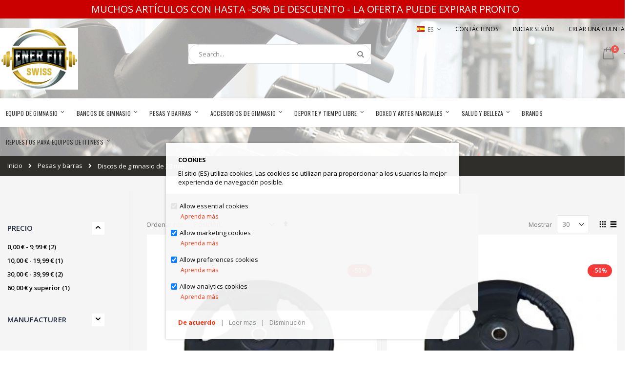

--- FILE ---
content_type: text/html; charset=UTF-8
request_url: https://www.enerfit.com.es/pesas-y-barras/discos-de-gimnasio-de-28-mm.html
body_size: 24856
content:
<!doctype html>
<html lang="es">
    <head >
        <script>
    var BASE_URL = 'https://www.enerfit.com.es/';
    var require = {
        "baseUrl": "https://www.enerfit.com.es/static/version1754649643/frontend/Smartwave/porto/es_ES"
    };
</script>
        <meta charset="utf-8"/>
<meta name="robots" content="INDEX,FOLLOW"/>
<meta name="viewport" content="width=device-width, initial-scale=1, maximum-scale=1.0, user-scalable=no"/>
<meta name="format-detection" content="telephone=no"/>
<title>Discos de gimnasio de 28 mm - Pesas y barras</title>
<link  rel="stylesheet" type="text/css"  media="all" href="https://www.enerfit.com.es/static/version1754649643/frontend/Smartwave/porto/es_ES/mage/calendar.css" />
<link  rel="stylesheet" type="text/css"  media="all" href="https://www.enerfit.com.es/static/version1754649643/frontend/Smartwave/porto/es_ES/Anowave_Ec/css/ec.css" />
<link  rel="stylesheet" type="text/css"  media="all" href="https://www.enerfit.com.es/static/version1754649643/frontend/Smartwave/porto/es_ES/css/styles-m.css" />
<link  rel="stylesheet" type="text/css"  media="all" href="https://www.enerfit.com.es/static/version1754649643/frontend/Smartwave/porto/es_ES/owl.carousel/assets/owl.carousel.css" />
<link  rel="stylesheet" type="text/css"  media="all" href="https://www.enerfit.com.es/static/version1754649643/frontend/Smartwave/porto/es_ES/fancybox/css/jquery.fancybox.css" />
<link  rel="stylesheet" type="text/css"  media="all" href="https://www.enerfit.com.es/static/version1754649643/frontend/Smartwave/porto/es_ES/icon-fonts/css/porto-icons-codes.css" />
<link  rel="stylesheet" type="text/css"  media="all" href="https://www.enerfit.com.es/static/version1754649643/frontend/Smartwave/porto/es_ES/icon-fonts/css/animation.css" />
<link  rel="stylesheet" type="text/css"  media="all" href="https://www.enerfit.com.es/static/version1754649643/frontend/Smartwave/porto/es_ES/Magento_Swatches/css/swatches.css" />
<link  rel="stylesheet" type="text/css"  media="all" href="https://www.enerfit.com.es/static/version1754649643/frontend/Smartwave/porto/es_ES/Amasty_ShopbyBase/css/swiper.min.css" />
<link  rel="stylesheet" type="text/css"  media="all" href="https://www.enerfit.com.es/static/version1754649643/frontend/Smartwave/porto/es_ES/Webkul_Preorder/css/styles.css" />
<link  rel="stylesheet" type="text/css"  media="all" href="https://www.enerfit.com.es/static/version1754649643/frontend/Smartwave/porto/es_ES/Smartwave_Dailydeals/css/style.css" />
<link  rel="stylesheet" type="text/css"  media="all" href="https://www.enerfit.com.es/static/version1754649643/frontend/Smartwave/porto/es_ES/Nwdthemes_Revslider/public/assets/css/settings.css" />
<link  rel="stylesheet" type="text/css"  media="screen and (min-width: 768px)" href="https://www.enerfit.com.es/static/version1754649643/frontend/Smartwave/porto/es_ES/css/styles-l.css" />
<link  rel="stylesheet" type="text/css"  media="print" href="https://www.enerfit.com.es/static/version1754649643/frontend/Smartwave/porto/es_ES/css/print.css" />
<link  rel="icon" type="image/x-icon" href="https://www.enerfit.com.es/static/version1754649643/frontend/Smartwave/porto/es_ES/Magento_Theme/favicon.ico" />
<link  rel="shortcut icon" type="image/x-icon" href="https://www.enerfit.com.es/static/version1754649643/frontend/Smartwave/porto/es_ES/Magento_Theme/favicon.ico" />
<script  type="text/javascript"  src="https://www.enerfit.com.es/static/version1754649643/_cache/merged/150b00952f74e865c29edded58f80f62.js"></script>
<link  rel="stylesheet" type="text/css" href="//fonts.googleapis.com/css?family=Shadows+Into+Light" />

<script>
var dfUrl = '//cdn.doofinder.com/media/js/doofinder-classic.7.latest.min.js';
(function(c,o,k,e){var r,t,i=setInterval(function(){t+=c;r=typeof(require)==='function';
if(t>=o||r)clearInterval(i);if(r)require([k],e)},c)})(100, 10000, dfUrl, function(doofinder){
doofinder.classic.setLayers([{
  "hashid": "f6a07ab6c315f6c185a33370fb72be43",
  "zone": "eu1",
  "display": {
    "lang": "es",
    "align": "center"
  },
  "toggleInput": "#search",
  "queryInput": "#search"
}]);
});
</script>

        <link rel="stylesheet" href="//fonts.googleapis.com/css?family=Open+Sans%3A300%2C300italic%2C400%2C400italic%2C600%2C600italic%2C700%2C700italic%2C800%2C800italic&amp;v1&amp;subset=latin%2Clatin-ext" type="text/css" media="screen"/>
<link href="https://fonts.googleapis.com/css?family=Oswald:300,400,700" rel="stylesheet">
<link href="https://fonts.googleapis.com/css?family=Poppins:300,400,500,600,700" rel="stylesheet">
    <link rel="stylesheet" type="text/css" media="all" href="https://www.enerfit.com.es/media/porto/web/bootstrap/css/bootstrap.optimized.min.css">
    <link rel="stylesheet" type="text/css" media="all" href="https://www.enerfit.com.es/media/porto/web/css/animate.optimized.css">
<link rel="stylesheet" type="text/css" media="all" href="https://www.enerfit.com.es/media/porto/web/css/header/type19.css">
<link rel="stylesheet" type="text/css" media="all" href="https://www.enerfit.com.es/media/porto/web/css/custom.css">
<link rel="stylesheet" type="text/css" media="all" href="https://www.enerfit.com.es/media/porto/configed_css/design_enerfit_es.css">
<link rel="stylesheet" type="text/css" media="all" href="https://www.enerfit.com.es/media/porto/configed_css/settings_enerfit_es.css">
<script type="text/javascript">
require([
    'jquery'
], function ($) {
    $(document).ready(function(){
        $("body").addClass("layout-1280");
        $("body").addClass("wide");
            $("body").addClass("mobile-sticky");
                $(".drop-menu > a").off("click").on("click", function(){
            if($(this).parent().children(".nav-sections").hasClass("visible"))
                $(this).parent().children(".nav-sections").removeClass("visible");
            else
                $(this).parent().children(".nav-sections").addClass("visible")
        });
    });
    var scrolled = false;
    $(window).scroll(function(){
        if(!$('.page-header').hasClass('type10') && !$('.page-header').hasClass('type22')) {
            if($(window).width()>=768){
                if(140<$(window).scrollTop() && !scrolled){
                    $('.page-header').addClass("sticky-header");
                    scrolled = true;
                    if(!$(".page-header").hasClass("type12")) {
                        $('.page-header .minicart-wrapper').after('<div class="minicart-place hide"></div>');
                        var minicart = $('.page-header .minicart-wrapper').detach();
                        if($(".page-header").hasClass("type8") || $(".page-header").hasClass("type25"))
                            $('.page-header .menu-wrapper').append(minicart);
                        else
                            $('.page-header .navigation').append(minicart);
                                                var logo_image = $('<div>').append($('.page-header .header > .logo').clone()).html();
                        if($(".page-header").hasClass("type8") || $(".page-header").hasClass("type25"))
                            $('.page-header .menu-wrapper').prepend('<div class="sticky-logo">'+logo_image+'</div>');
                        else
                            $('.page-header .navigation').prepend('<div class="sticky-logo">'+logo_image+'</div>');
                                            } else {
                                                $('.page-header.type12 .logo').append('<span class="sticky-logo"><img src=""/></span>');
                        $('.page-header .logo > img').addClass("hide");
                                            }
                                                            $(".sticky-logo img").attr("src","https://www.enerfit.com.es/media/porto/sticky_logo/default/logo-red.png");
                                                        }
                if(140>=$(window).scrollTop() && scrolled){
                    $('.page-header').removeClass("sticky-header");
                    scrolled = false;
                    if(!$(".page-header").hasClass("type12")) {
                        var minicart;
                        if($(".page-header").hasClass("type8") ||  $(".page-header").hasClass("type25"))
                            minicart = $('.page-header .menu-wrapper .minicart-wrapper').detach();
                        else
                            minicart = $('.page-header .navigation .minicart-wrapper').detach();
                        $('.minicart-place').after(minicart);
                        $('.minicart-place').remove();
                        $('.page-header .minicart-wrapper-moved').addClass("minicart-wrapper").removeClass("minicart-wrapper-moved").removeClass("hide");
                    }
                                        if($(".page-header").hasClass("type8") || $(".page-header").hasClass("type25"))
                        $('.page-header .menu-wrapper > .sticky-logo').remove();
                    else if($(".page-header").hasClass("type12")) {
                        $('.page-header .sticky-logo').remove();
                        $('.page-header .logo > img').removeClass("hide");;
                    } else
                        $('.page-header .navigation > .sticky-logo').remove();
                                    }
            }
        }
    });
});
</script>
<style>
	.ec-gtm-cookie-directive > div { background: #ffffff; color: #000000  }
	.ec-gtm-cookie-directive > div > div > div a.action.accept { color: #ff2600 }
	.ec-gtm-cookie-directive > div > div > div .ec-gtm-cookie-directive-note-toggle { color: #ff2600 }
</style>
<script data-ommit="true">

	/**
	 * Magento 2 Google Tag Manager Enhanced Ecommerce (UA) Tracking
	 *
	 * @author Anowave
	 * @see http://www.anowave.com/marketplace/magento-2-extensions/magento-2-google-tag-manager-enhanced-ecommerce-ua-tracking/
	 * @copyright 2020 Anowave
	 */

	window.dataLayer = window.dataLayer || [];

		
	AEC.Const = 
	{
		TIMING_CATEGORY_ADD_TO_CART:		'Add To Cart Time',
		TIMING_CATEGORY_REMOVE_FROM_CART:	'Remove From Cart Time',
		TIMING_CATEGORY_PRODUCT_CLICK:		'Product Detail Click Time',
		TIMING_CATEGORY_CHECKOUT:			'Checkout Time',
		TIMING_CATEGORY_CHECKOUT_STEP:		'Checkout Step Time',
		TIMING_CATEGORY_PRODUCT_WISHLIST:	'Add to Wishlist Time',
		TIMING_CATEGORY_PRODUCT_COMPARE:	'Add to Compare Time'
	};

	AEC.Const.URL 					= 'https://www.enerfit.com.es/';
	AEC.Const.VARIANT_DELIMITER 	= '-';
	AEC.Const.VARIANT_DELIMITER_ATT = ':';

		
	AEC.Const.CHECKOUT_STEP_SHIPPING 	= 1;
	AEC.Const.CHECKOUT_STEP_PAYMENT  	= 2;
	AEC.Const.CHECKOUT_STEP_ORDER  		= 3;

		
	AEC.Const.DIMENSION_SEARCH = 18;

	
	AEC.Const.COOKIE_DIRECTIVE 								= true;
	AEC.Const.COOKIE_DIRECTIVE_CONSENT_GRANTED  			= false;
	AEC.Const.COOKIE_DIRECTIVE_SEGMENT_MODE 				= true;
	AEC.Const.COOKIE_DIRECTIVE_SEGMENT_MODE_EVENTS			= ["cookieConsentGranted","cookieConsentMarketingGranted","cookieConsentPreferencesGranted","cookieConsentAnalyticsGranted"];	
	AEC.Const.COOKIE_DIRECTIVE_CONSENT_GRANTED_EVENT 		= "cookieConsentGranted";
	AEC.Const.COOKIE_DIRECTIVE_CONSENT_DECLINE_EVENT 		= "cookieConsentDeclined";

		
	AEC.Const.CATALOG_CATEGORY_ADD_TO_CART_REDIRECT_EVENT 	= "catalogCategoryAddToCartRedirect";

		
	AEC.Message = 
	{
		confirm: 			 true,
		confirmRemoveTitle:  "¿Seguro que quiere continuar?",
		confirmRemove: 		 "¿Seguro que desea eliminar este artículo del carrito de la compra?"		
	};
			
	AEC.storeName 			= "ES";
	AEC.currencyCode	 	= "EUR";
	AEC.useDefaultValues 	= false;
	AEC.facebook 			= false;
	AEC.facebookInitParams 	= [];
	AEC.eventCallback		= false;

		
	AEC.SUPER = [];

		
	AEC.CONFIGURABLE_SIMPLES = [];

	
	AEC.BUNDLE = {"bundles":[],"options":[]};

	
	AEC.localStorage = true;
	
</script>
<script data-ommit="true">

	/**
 	 * Define dataLayer[] object
	 */
	window.dataLayer = window.dataLayer || [];

	/**
	 * Define transport layer to use as fallback in case of Ad-Blockers
	 * 
	 * @copyright Anowave
	 */
	var dataLayerTransport = (function()
	{
		var data = [];
		
		return {
			data:[],
			push: function(data)
			{
				this.data.push(data);
				
				return this;
			},
			serialize: function()
			{
				return this.data;
			}
		}	
	})();
	
</script><script data-ommit="true">

	var EC = [], Purchase = [];

	/* Dynamic remarketing */
	window.google_tag_params = window.google_tag_params || {};

	/* Default pagetype */
	window.google_tag_params.ecomm_pagetype = 'category';

	/* Grouped products collection */
	window.G = [];

	/**
	 * Global revenue 
	 */
	window.revenue = 0;

	/**
	 * DoubleClick
	 */
	window.DoubleClick = 
	{
		DoubleClickRevenue:	 	0,
		DoubleClickTransaction: 0,
		DoubleClickQuantity: 	0
	};
	
	var visitor = {"visitorLoginState":"Logged out","visitorLifetimeValue":0,"visitorExistingCustomer":"No \t","visitorType":"NOT LOGGED IN","currentStore":"ES"};
	
		
	
	
	AEC.Cookie.visitor(visitor).push(dataLayer, false);
	
</script>

	<script data-ommit="true">

				
		var GOOGLE_PAYLOAD_SIZE = 8192;

				
		window.google_tag_params.ecomm_pagetype = 'category';
		window.google_tag_params.ecomm_category = 'Pesas y barras/Discos de gimnasio de 28 mm';
		window.google_tag_params.returnCustomer = false;
		
		
		var impressionData = {"ecommerce":{"currencyCode":"EUR","actionField":{"list":"Discos de gimnasio de 28 mm"},"impressions":[{"list":"Discos de gimnasio de 28 mm","category":"Pesas y barras\/Discos de gimnasio de 28 mm","id":"31MMDISCGOM20","name":"Disco Peso Gommato 20 kg 3 Maniglie Foro 30 mm ","brand":"Tecnofit\/Enerfit","price":60,"dimension10":"No está disponible","position":1},{"list":"Discos de gimnasio de 28 mm","category":"Pesas y barras\/Discos de gimnasio de 28 mm","id":"31MMDISCGOM10","name":"Disco Peso Gommato 10 kg 3 Maniglie Foro 30 mm ","brand":"Tecnofit\/Enerfit","price":30,"dimension10":"No está disponible","position":2},{"list":"Discos de gimnasio de 28 mm","category":"Pesas y barras\/Discos de gimnasio de 28 mm","id":"31MMDISCGOM2.5","name":" Disco Peso Gommato 2.5 kg 3 Maniglie Foro 30 mm ","brand":"Tecnofit\/Enerfit","price":7.5,"dimension10":"Disponible","position":3},{"list":"Discos de gimnasio de 28 mm","category":"Pesas y barras\/Discos de gimnasio de 28 mm","id":"31MMDISCGOM5","name":"Disco Peso Gommato 5 kg 3 Maniglie Foro 30 mm ","brand":"Tecnofit\/Enerfit","price":15,"dimension10":"No está disponible","position":4},{"list":"Discos de gimnasio de 28 mm","category":"Pesas y barras\/Discos de gimnasio de 28 mm","id":"70507","name":"Par de muelles para topes de disco Cerradura de muelle diámetro 28 mm TecnoFit \/ Enerfit Cod.70507","brand":"Tecnofit\/Enerfit","price":2.5,"dimension10":"Disponible","position":5},{"list":"Discos de gimnasio de 28 mm","category":"Pesas y barras\/Discos de gimnasio de 28 mm","id":"IR94003","name":"Barra 170 cm diámetro 28 mm - BESCOMO IR94003","brand":"Bescomo","price":39.9,"dimension10":"No está disponible","position":6}]},"currentStore":"ES","currentCategory":{"sort":"position","mode":"grid"}}, payloadSize = AEC.getPayloadSize(impressionData);

				
		dataLayer.push(
		{
			payloadSize:payloadSize
		});

		if (GOOGLE_PAYLOAD_SIZE > payloadSize)
		{
			AEC.Cookie.impressions(impressionData).push(dataLayer, false);

						
			dataLayerTransport.push(impressionData);
		}
		else 
		{
			require(["jquery"], function($)
			{
				var chunks = AEC.getPayloadChunks(impressionData.ecommerce.impressions, Math.ceil(impressionData.ecommerce.impressions.length/Math.ceil(payloadSize/GOOGLE_PAYLOAD_SIZE)));

				var lazyPush = function(chunks)
				{
					if (chunks.length)
					{
						var chunk = chunks.shift(), chunkPush = $.extend({}, impressionData);


						chunkPush['event'] 					= 'impression';
						chunkPush.ecommerce['impressions']  = chunk;
						chunkPush['eventCallback'] 			= (function(chunks)
						{
							return function()
							{
								lazyPush(chunks);
							}
						})(chunks);

						(function(data)
						{
							AEC.Cookie.impressions(data).push(dataLayer);
							
						})(chunkPush);
					}
				};

				/**
				 * Call lazy push
				 */
				lazyPush(chunks);
			});
		}

				
	</script>
<!-- Google Tag Manager -->
<script>(function(w,d,s,l,i){w[l]=w[l]||[];w[l].push({'gtm.start':
new Date().getTime(),event:'gtm.js'});var f=d.getElementsByTagName(s)[0],
j=d.createElement(s),dl=l!='dataLayer'?'&l='+l:'';j.async=true;j.src=
'https://www.googletagmanager.com/gtm.js?id='+i+dl;f.parentNode.insertBefore(j,f);
})(window,document,'script','dataLayer','GTM-NKX6NN6');</script>
<!-- End Google Tag Manager --><script data-ommit="true">AEC.Bind.apply({"performance":false})</script>

	<script data-ommit="true">

		(function()
		{
			AEC.CookieConsent.getConsentDialog(dataLayer, {"type":"json","cookie":"https:\/\/www.enerfit.com.es\/datalayer\/index\/cookie\/","cookieContent":"https:\/\/www.enerfit.com.es\/datalayer\/index\/cookieContent\/","cookieConsent":"https:\/\/www.enerfit.com.es\/datalayer\/index\/cookieConsent\/"});
			
		})();
		
	</script>
    </head>
    <body data-container="body" data-mage-init='{"loaderAjax": {}, "loader": { "icon": "https://www.enerfit.com.es/static/version1754649643/frontend/Smartwave/porto/es_ES/images/loader-2.gif"}}' class="page-with-filter page-products categorypath-pesas-y-barras-discos-de-gimnasio-de-28-mm category-discos-de-gimnasio-de-28-mm  catalog-category-view page-layout-2columns-left">
        
<script>
    try {
        if (!window.localStorage || !window.sessionStorage) {
            throw new Error();
        }

        localStorage.setItem('storage_test', 1);
        localStorage.removeItem('storage_test');
    } catch(e) {
        (function () {
            var Storage = function (type) {
                var data;

                function createCookie(name, value, days) {
                    var date, expires;

                    if (days) {
                        date = new Date();
                        date.setTime(date.getTime()+(days * 24 * 60 * 60 * 1000));
                        expires = '; expires=' + date.toGMTString();
                    } else {
                        expires = '';
                    }
                    document.cookie = name + '=' + value+expires+'; path=/';
                }

                function readCookie(name) {
                    var nameEQ = name + '=',
                        ca = document.cookie.split(';'),
                        i = 0,
                        c;

                    for (i=0; i < ca.length; i++) {
                        c = ca[i];

                        while (c.charAt(0) === ' ') {
                            c = c.substring(1,c.length);
                        }

                        if (c.indexOf(nameEQ) === 0) {
                            return c.substring(nameEQ.length, c.length);
                        }
                    }

                    return null;
                }

                function setData(data) {
                    data = encodeURIComponent(JSON.stringify(data));
                    createCookie(type === 'session' ? getSessionName() : 'localStorage', data, 365);
                }

                function clearData() {
                    createCookie(type === 'session' ? getSessionName() : 'localStorage', '', 365);
                }

                function getData() {
                    var data = type === 'session' ? readCookie(getSessionName()) : readCookie('localStorage');

                    return data ? JSON.parse(decodeURIComponent(data)) : {};
                }

                function getSessionName() {
                    if (!window.name) {
                        window.name = new Date().getTime();
                    }

                    return 'sessionStorage' + window.name;
                }

                data = getData();

                return {
                    length: 0,
                    clear: function () {
                        data = {};
                        this.length = 0;
                        clearData();
                    },

                    getItem: function (key) {
                        return data[key] === undefined ? null : data[key];
                    },

                    key: function (i) {
                        var ctr = 0,
                            k;

                        for (k in data) {
                            if (ctr.toString() === i.toString()) {
                                return k;
                            } else {
                                ctr++
                            }
                        }

                        return null;
                    },

                    removeItem: function (key) {
                        delete data[key];
                        this.length--;
                        setData(data);
                    },

                    setItem: function (key, value) {
                        data[key] = value.toString();
                        this.length++;
                        setData(data);
                    }
                };
            };

            window.localStorage.__proto__ = window.localStorage = new Storage('local');
            window.sessionStorage.__proto__ = window.sessionStorage = new Storage('session');
        })();
    }
</script>
    <script>
        require.config({
            deps: [
                'jquery',
                'mage/translate',
                'jquery/jquery-storageapi'
            ],
            callback: function ($) {
                'use strict';

                var dependencies = [],
                    versionObj;

                $.initNamespaceStorage('mage-translation-storage');
                $.initNamespaceStorage('mage-translation-file-version');
                versionObj = $.localStorage.get('mage-translation-file-version');

                
                if (versionObj.version !== '502b57acf65a3408a129b364c7078d1aae85fef1') {
                    dependencies.push(
                        'text!js-translation.json'
                    );

                }

                require.config({
                    deps: dependencies,
                    callback: function (string) {
                        if (typeof string === 'string') {
                            $.mage.translate.add(JSON.parse(string));
                            $.localStorage.set('mage-translation-storage', string);
                            $.localStorage.set(
                                'mage-translation-file-version',
                                {
                                    version: '502b57acf65a3408a129b364c7078d1aae85fef1'
                                }
                            );
                        } else {
                            $.mage.translate.add($.localStorage.get('mage-translation-storage'));
                        }
                    }
                });
            }
        });
    </script>

<script type="text/x-magento-init">
    {
        "*": {
            "mage/cookies": {
                "expires": null,
                "path": "/",
                "domain": ".www.enerfit.com.es",
                "secure": false,
                "lifetime": "3600"
            }
        }
    }
</script>
    <noscript>
        <div class="message global noscript">
            <div class="content">
                <p>
                    <strong>Parece que JavaScript está deshabilitado en su navegador.</strong>
                    <span>Para obtener la mejor experiencia en nuestro sitio, asegúrese de activar Javascript en su navegador.</span>
                </p>
            </div>
        </div>
    </noscript>
<div style="display: none;" id="paypal-express-in-context-checkout-main"></div>
<script type="text/x-magento-init">
    {"*":{"Magento_Paypal\/js\/in-context\/express-checkout":{"id":"paypal-express-in-context-checkout-main","path":"https:\/\/www.enerfit.com.es\/paypal\/express\/gettoken\/","merchantId":"5983Q7PT62LQQ","button":true,"clientConfig":{"locale":"es_ES","environment":"production","button":["paypal-express-in-context-checkout-main"]}}}}</script>
<!-- Google Tag Manager (noscript) -->
<noscript><iframe src="https://www.googletagmanager.com/ns.html?id=GTM-NKX6NN6"
height="0" width="0" style="display:none;visibility:hidden"></iframe></noscript>
<!-- End Google Tag Manager (noscript) --><div class="top-block-header" style="background-color:#CA0000;color:#FFFFFF;padding:7px 0;">
  <div class="container">
   <div class="row">    
      <div class="col-md-12" style="font-size:20px;text-transform:uppercase;font-weight:400;line-height:24px;text-align:center;">    
        <span style="margin-right: 30px;"><span style="color: #FFFFFF;">Muchos artículos con hasta -50% de descuento - La oferta puede expirar pronto</span></a></span>
      </div>
    </div>
  </div>
</div><div class="page-wrapper"><header class="page-header type19 header-newskin" >
<div class="block block-customer-login block-header-customer-login">
    <div class="block-content" aria-labelledby="block-customer-login-heading">
        <form class="form form-login"
              action="https://www.enerfit.com.es/customer/account/loginPost/"
              method="post"
              id="header-login-form"
              data-mage-init='{"validation":{}}'>
            <input name="form_key" type="hidden" value="VFtJZvzyFImA45Ly" />            <fieldset class="fieldset login" data-hasrequired="* Campos obligatorios">
                <div class="field email required">
                    <div class="control">
                        <input name="login[username]" value=""  autocomplete="off" id="email" type="email" class="input-text" title="Correo electrónico" data-validate="{required:true, 'validate-email':true}" placeholder="Correo electrónico">
                    </div>
                </div>
                <div class="field password required">
                    <div class="control">
                        <input name="login[password]" type="password"  autocomplete="off" class="input-text" id="pass" title="Contraseña" data-validate="{required:true}" placeholder="Contraseña">
                    </div>
                </div>
                <div class="actions-toolbar">
                    <div class="primary"><button type="submit" class="action login primary" name="send" id="send2"><span>Iniciar sesión</span></button></div>
                    <div class="secondary"><a class="action remind" href="https://www.enerfit.com.es/customer/account/forgotpassword/"><span>¿Olvidó su contraseña?</span></a></div>
                </div>
            </fieldset>
        </form>
    </div>
</div>
<script type="text/javascript">
require([
    'jquery'
], function ($) {
    $(document).ready(function(){
        var href = $(".header.links .authorization-link > a").attr("href");
        if(href.indexOf("logout") == -1) {
            $(".block-header-customer-login").detach().appendTo(".authorization-link");
            $(".block-header-customer-login").click(function(e){
                e.stopPropagation();
            })
            $("html,body").click(function(){
                if($(".block-header-customer-login").hasClass("open"))
                    $(".block-header-customer-login").removeClass("open");
            });
            $(".header.links .authorization-link > a").off("click").on("click", function(){
                if(!$(".block-header-customer-login").hasClass("open"))
                    $(".block-header-customer-login").addClass("open");
                else
                    $(".block-header-customer-login").removeClass("open");
                    
                return false;
            });
        }
    });
});
</script>    <div class="header content">
        <span data-action="toggle-nav" class="action nav-toggle"><span>Toggle Nav</span></span>
        <div class="desk-row">
            <div class="desk-col-sm-3">
                    <a class="logo" href="https://www.enerfit.com.es/" title="Enerfit Spain">
        <img src="https://www.enerfit.com.es/media/logo/stores/10/image001.jpg"
             alt="Enerfit Spain"
             width="200"             height="50"        />
    </a>
            </div>
            <div class="desk-col-sm-9">
                <div class="desk-row text-right">
                    <div class="panel header">
                        <div class="switcher language switcher-language text-left" data-ui-id="language-switcher" id="switcher-language">
    <strong class="label switcher-label"><span>Lenguaje</span></strong>
    <div class="actions dropdown options switcher-options">
        <div class="action toggle switcher-trigger" id="switcher-language-trigger">
            <strong class="view-enerfit_es">
                                    <img src="https://www.enerfit.com.es/media/wysiwyg/smartwave/porto/flags/enerfit_es.png" />
                                <span>ES</span>
            </strong>
        </div>
        <ul class="dropdown switcher-dropdown"
            data-mage-init='{"dropdownDialog":{
                "appendTo":"#switcher-language > .options",
                "triggerTarget":"#switcher-language-trigger",
                "closeOnMouseLeave": false,
                "triggerClass":"active",
                "parentClass":"active",
                "buttons":null}}'>
                                                                                                                                            <li class="view-enerfit_it switcher-option">
                        <a href="#" data-post='{"action":"https:\/\/www.enerfit.com.es\/stores\/store\/redirect\/","data":{"___store":"enerfit_it","___from_store":"enerfit_es","uenc":"aHR0cHM6Ly93d3cuZW5lcmZpdC5pdC9wZXNhcy15LWJhcnJhcy9kaXNjb3MtZGUtZ2ltbmFzaW8tZGUtMjgtbW0uaHRtbD9TSUQ9aGt0OHRsNHFjbzJiMGMzZHVjNzlibmdkdjcmX19fc3RvcmU9ZW5lcmZpdF9pdA,,"}}'>
                                                            <img src="https://www.enerfit.com.es/media/wysiwyg/smartwave/porto/flags/enerfit_it.png" />
                                                        IT</a>
                    </li>
                                                                                <li class="view-enerfit_pt switcher-option">
                        <a href="#" data-post='{"action":"https:\/\/www.enerfit.com.es\/stores\/store\/redirect\/","data":{"___store":"enerfit_pt","___from_store":"enerfit_es","uenc":"aHR0cHM6Ly93d3cuZW5lcmZpdC5wdC9wZXNhcy15LWJhcnJhcy9kaXNjb3MtZGUtZ2ltbmFzaW8tZGUtMjgtbW0uaHRtbD9TSUQ9aGt0OHRsNHFjbzJiMGMzZHVjNzlibmdkdjcmX19fc3RvcmU9ZW5lcmZpdF9wdA,,"}}'>
                                                            <img src="https://www.enerfit.com.es/media/wysiwyg/smartwave/porto/flags/enerfit_pt.png" />
                                                        PT</a>
                    </li>
                                                                                <li class="view-enerfit_fr switcher-option">
                        <a href="#" data-post='{"action":"https:\/\/www.enerfit.com.es\/stores\/store\/redirect\/","data":{"___store":"enerfit_fr","___from_store":"enerfit_es","uenc":"aHR0cHM6Ly93d3cuZW5lcmZpdC5mci9wZXNhcy15LWJhcnJhcy9kaXNjb3MtZGUtZ2ltbmFzaW8tZGUtMjgtbW0uaHRtbD9TSUQ9aGt0OHRsNHFjbzJiMGMzZHVjNzlibmdkdjcmX19fc3RvcmU9ZW5lcmZpdF9mcg,,"}}'>
                                                            <img src="https://www.enerfit.com.es/media/wysiwyg/smartwave/porto/flags/enerfit_fr.png" />
                                                        FR</a>
                    </li>
                                                                                <li class="view-enerfit_de switcher-option">
                        <a href="#" data-post='{"action":"https:\/\/www.enerfit.com.es\/stores\/store\/redirect\/","data":{"___store":"enerfit_de","___from_store":"enerfit_es","uenc":"aHR0cHM6Ly93d3cuZW5lcmZpdC5kZS9wZXNhcy15LWJhcnJhcy9kaXNjb3MtZGUtZ2ltbmFzaW8tZGUtMjgtbW0uaHRtbD9TSUQ9aGt0OHRsNHFjbzJiMGMzZHVjNzlibmdkdjcmX19fc3RvcmU9ZW5lcmZpdF9kZQ,,"}}'>
                                                            <img src="https://www.enerfit.com.es/media/wysiwyg/smartwave/porto/flags/enerfit_de.png" />
                                                        DE</a>
                    </li>
                                                </ul>
    </div>
</div>
                        <ul class="header links">        <li class="greet welcome" data-bind="scope: 'customer'">
            <!-- ko if: customer().fullname  -->
            <span class="logged-in" data-bind="text: new String('¡ Bienvenido %1!').replace('%1', customer().fullname)">
            </span>
            <!-- /ko -->
            <!-- ko ifnot: customer().fullname  -->
            <span class="not-logged-in" data-bind='html:""'></span>
                        <!-- /ko -->
        </li>
        <script type="text/x-magento-init">
        {
            "*": {
                "Magento_Ui/js/core/app": {
                    "components": {
                        "customer": {
                            "component": "Magento_Customer/js/view/customer"
                        }
                    }
                }
            }
        }
        </script>
    <li class="item link compare hide" data-bind="scope: 'compareProducts'" data-role="compare-products-link">
    <a class="action compare" title="Comparar productos"
       data-bind="attr: {'href': compareProducts().listUrl}, css: {'': !compareProducts().count}"
    >
    	<em class="porto-icon-chart hidden-xs"></em>
        Comparar        (<span class="counter qty" data-bind="text: compareProducts().countCaption"></span>)
    </a>
</li>
<script type="text/x-magento-init">
{"[data-role=compare-products-link]": {"Magento_Ui/js/core/app": {"components":{"compareProducts":{"component":"Magento_Catalog\/js\/view\/compare-products"}}}}}
</script>
<li><a href="https://www.enerfit.com.es/contact">Contáctenos</a></li><li class="authorization-link" data-label="o">
    <a href="https://www.enerfit.com.es/customer/account/login/referer/aHR0cHM6Ly93d3cuZW5lcmZpdC5jb20uZXMvcGVzYXMteS1iYXJyYXMvZGlzY29zLWRlLWdpbW5hc2lvLWRlLTI4LW1tLmh0bWw%2C/">
        Iniciar sesión    </a>
</li>
<li><a href="https://www.enerfit.com.es/customer/account/create/" >Crear una cuenta</a></li></ul>                    </div>
                </div>
                <div class="right">
                    <div class="desk-col-sm-7 text-left" style="order:1">
                        <div class="block block-search">
    <div class="block block-title"><strong>Buscar</strong></div>
    <div class="block block-content">
        <form class="form minisearch" id="search_mini_form" action="https://www.enerfit.com.es/catalogsearch/result/" method="get">
            <div class="field search">
                <label class="label" for="search" data-role="minisearch-label">
                    <span>Buscar</span>
                </label>
                <div class="control">
                    <input id="search"
                           data-mage-init='{"quickSearch":{
                                "formSelector":"#search_mini_form",
                                "url":"https://www.enerfit.com.es/search/ajax/suggest/",
                                "destinationSelector":"#search_autocomplete"}
                           }'
                           type="text"
                           name="q"
                           value=""
                           placeholder="Search..."
                           class="input-text"
                           maxlength="128"
                           role="combobox"
                           aria-haspopup="false"
                           aria-autocomplete="both"
                           autocomplete="off"/>
                    <div id="search_autocomplete" class="search-autocomplete"></div>
                    <div class="nested">
    <a class="action advanced" href="https://www.enerfit.com.es/catalogsearch/advanced/" data-action="advanced-search">
        Búsqueda avanzada    </a>
</div>
                </div>
            </div>
            <div class="actions">
                <button type="submit"
                        title="Buscar"
                        class="action search">
                    <span>Buscar</span>
                </button>
            </div>
        </form>
    </div>
</div>
                    </div>
                    <div class="desk-col-sm-3 block-header text-left" style="order:2;">
                                            </div>
                    <div class="desk-col-sm-2 minicart text-right" style="order:3;">
                        
<div data-block="minicart" class="minicart-wrapper">
    <a class="action showcart" href="https://www.enerfit.com.es/checkout/cart/"
       data-bind="scope: 'minicart_content'">
        <span class="text">Cart</span>
        <span class="counter qty empty"
              data-bind="css: { empty: !!getCartParam('summary_count') == false }, blockLoader: isLoading">
            <span class="counter-number">
            <!-- ko if: getCartParam('summary_count') --><!-- ko text: getCartParam('summary_count') --><!-- /ko --><!-- /ko -->
            <!-- ko ifnot: getCartParam('summary_count') -->0<!-- /ko -->
            </span>
            <span class="counter-label">
                <!-- ko i18n: 'items' --><!-- /ko -->
            </span>
        </span>
    </a>
            <div class="block block-minicart empty"
             data-role="dropdownDialog"
             data-mage-init='{"dropdownDialog":{
                "appendTo":"[data-block=minicart]",
                "triggerTarget":".showcart",
                "timeout": "2000",
                "closeOnMouseLeave": false,
                "closeOnEscape": true,
                "triggerClass":"active",
                "parentClass":"active",
                "buttons":[]}}'>
            <div id="minicart-content-wrapper" data-bind="scope: 'minicart_content'">
                <!-- ko template: getTemplate() --><!-- /ko -->
            </div>
        </div>
        <script>
        window.checkout = {"shoppingCartUrl":"https:\/\/www.enerfit.com.es\/checkout\/cart\/","checkoutUrl":"https:\/\/www.enerfit.com.es\/checkout\/","updateItemQtyUrl":"https:\/\/www.enerfit.com.es\/checkout\/sidebar\/updateItemQty\/","removeItemUrl":"https:\/\/www.enerfit.com.es\/checkout\/sidebar\/removeItem\/","imageTemplate":"Magento_Catalog\/product\/image_with_borders","baseUrl":"https:\/\/www.enerfit.com.es\/","minicartMaxItemsVisible":5,"websiteId":"1","maxItemsToDisplay":10,"storeId":"10","customerLoginUrl":"https:\/\/www.enerfit.com.es\/customer\/account\/login\/referer\/aHR0cHM6Ly93d3cuZW5lcmZpdC5jb20uZXMvcGVzYXMteS1iYXJyYXMvZGlzY29zLWRlLWdpbW5hc2lvLWRlLTI4LW1tLmh0bWw%2C\/","isRedirectRequired":false,"autocomplete":"off"};
    </script>
    <script type="text/x-magento-init">
    {
        "[data-block='minicart']": {
            "Magento_Ui/js/core/app": {"components":{"minicart_content":{"children":{"subtotal.container":{"children":{"subtotal":{"children":{"subtotal.totals":{"config":{"display_cart_subtotal_incl_tax":1,"display_cart_subtotal_excl_tax":0,"template":"Magento_Tax\/checkout\/minicart\/subtotal\/totals"},"children":{"subtotal.totals.msrp":{"component":"Magento_Msrp\/js\/view\/checkout\/minicart\/subtotal\/totals","config":{"displayArea":"minicart-subtotal-hidden","template":"Magento_Msrp\/checkout\/minicart\/subtotal\/totals"}}},"component":"Magento_Tax\/js\/view\/checkout\/minicart\/subtotal\/totals"}},"component":"uiComponent","config":{"template":"Magento_Checkout\/minicart\/subtotal"}}},"component":"uiComponent","config":{"displayArea":"subtotalContainer"}},"item.renderer":{"component":"uiComponent","config":{"displayArea":"defaultRenderer","template":"Magento_Checkout\/minicart\/item\/default"},"children":{"item.image":{"component":"Magento_Catalog\/js\/view\/image","config":{"template":"Magento_Catalog\/product\/image","displayArea":"itemImage"}},"checkout.cart.item.price.sidebar":{"component":"uiComponent","config":{"template":"Magento_Checkout\/minicart\/item\/price","displayArea":"priceSidebar"}}}},"extra_info":{"component":"uiComponent","config":{"displayArea":"extraInfo"}},"promotion":{"component":"uiComponent","config":{"displayArea":"promotion"}}},"config":{"itemRenderer":{"default":"defaultRenderer","simple":"defaultRenderer","virtual":"defaultRenderer"},"template":"Magento_Checkout\/minicart\/content"},"component":"Magento_Checkout\/js\/view\/minicart"}},"types":[]}        },
        "*": {
            "Magento_Ui/js/block-loader": "https://www.enerfit.com.es/static/version1754649643/frontend/Smartwave/porto/es_ES/images/loader-1.gif"
        }
    }
    </script>
</div>


                    </div>
                </div>
            </div>
        </div>
    </div>
        <div class="sections nav-sections">
                <div class="section-items nav-sections-items" data-mage-init='{"tabs":{"openedState":"active"}}'>
                                            <div class="section-item-title nav-sections-item-title" data-role="collapsible">
                    <a class="nav-sections-item-switch" data-toggle="switch" href="#store.menu">Menú</a>
                </div>
                <div class="section-item-content nav-sections-item-content" id="store.menu" data-role="content">
<nav class="navigation sw-megamenu " role="navigation">
    <ul>
        <li class="ui-menu-item level0 fullwidth parent fl-left "><div class="open-children-toggle"></div><a href="https://www.enerfit.com.es/equipo-de-gimnasio.html" class="level-top" title="Equipo de gimnasio"><span>Equipo de gimnasio</span></a><div class="level0 submenu"><div class="container"><div class="row"><ul class="subchildmenu col-md-12 mega-columns columns4"><li class="ui-menu-item level1 "><a href="https://www.enerfit.com.es/equipo-de-gimnasio/tapis-roulant.html" title="Tapis Roulant"><span>Tapis Roulant</span></a></li><li class="ui-menu-item level1 "><a href="https://www.enerfit.com.es/equipo-de-gimnasio/bicicletas-estaticas.html" title="Bicicletas estáticas"><span>Bicicletas estáticas</span></a></li><li class="ui-menu-item level1 "><a href="https://www.enerfit.com.es/equipo-de-gimnasio/elipticas.html" title="Elípticas"><span>Elípticas</span></a></li><li class="ui-menu-item level1 "><a href="https://www.enerfit.com.es/equipo-de-gimnasio/ciclismo-de-interior.html" title="Ciclismo de interior"><span>Ciclismo de interior</span></a></li><li class="ui-menu-item level1 "><a href="https://www.enerfit.com.es/equipo-de-gimnasio/remeros.html" title="Remeros"><span>Remeros</span></a></li><li class="ui-menu-item level1 "><a href="https://www.enerfit.com.es/equipo-de-gimnasio/paso-a-paso.html" title="Paso a paso"><span>Paso a paso</span></a></li><li class="ui-menu-item level1 "><a href="https://www.enerfit.com.es/equipo-de-gimnasio/plataformas-vibratorias.html" title="Plataformas vibratorias"><span>Plataformas vibratorias</span></a></li><li class="ui-menu-item level1 "><a href="https://www.enerfit.com.es/equipo-de-gimnasio/bicicletas-estaticas-horizontales-recumbent.html" title="Bicicletas estáticas horizontales Recumbent"><span>Bicicletas estáticas horizontales Recumbent</span></a></li></ul></div><div class="menu-bottom-block"><!--
<p><a href="fitness-outlet"><img src="https://www.enerfit.com.es/media/wysiwyg/fitness-outlet.png" width="280" height="149" /></a></p>--></div></div></div></li><li class="ui-menu-item level0 fullwidth parent fl-left "><div class="open-children-toggle"></div><a href="https://www.enerfit.com.es/bancos-de-gimnasio.html" class="level-top" title="Bancos de gimnasio"><span>Bancos de gimnasio</span></a><div class="level0 submenu"><div class="container"><div class="row"><ul class="subchildmenu col-md-12 mega-columns columns4"><li class="ui-menu-item level1 "><a href="https://www.enerfit.com.es/bancos-de-gimnasio/bancos-de-gimnasia.html" title="Bancos de gimnasia"><span>Bancos de gimnasia</span></a></li><li class="ui-menu-item level1 "><a href="https://www.enerfit.com.es/bancos-de-gimnasio/bancos-isotonicos.html" title="Bancos isotónicos"><span>Bancos isotónicos</span></a></li><li class="ui-menu-item level1 "><a href="https://www.enerfit.com.es/bancos-de-gimnasio/bancos-multifuncion.html" title="Bancos multifunción"><span>Bancos multifunción</span></a></li></ul></div></div></div></li><li class="ui-menu-item level0 fullwidth parent fl-left "><div class="open-children-toggle"></div><a href="https://www.enerfit.com.es/pesas-y-barras.html" class="level-top" title="Pesas y barras"><span>Pesas y barras</span></a><div class="level0 submenu"><div class="container"><div class="row"><ul class="subchildmenu col-md-12 mega-columns columns4"><li class="ui-menu-item level1 "><a href="https://www.enerfit.com.es/pesas-y-barras/accesorios-de-halterofilia.html" title="Accesorios de halterofilia"><span>Accesorios de halterofilia</span></a></li><li class="ui-menu-item level1 "><a href="https://www.enerfit.com.es/pesas-y-barras/barras.html" title="Barras"><span>Barras</span></a></li><li class="ui-menu-item level1 "><a href="https://www.enerfit.com.es/pesas-y-barras/body-pump.html" title="Body Pump"><span>Body Pump</span></a></li><li class="ui-menu-item level1 "><a href="https://www.enerfit.com.es/pesas-y-barras/tobilleras-y-pulseras.html" title="Tobilleras y pulseras"><span>Tobilleras y pulseras</span></a></li><li class="ui-menu-item level1 "><a href="https://www.enerfit.com.es/pesas-y-barras/cinturones-de-halterofilia.html" title="Cinturones de halterofilia"><span>Cinturones de halterofilia</span></a></li><li class="ui-menu-item level1 "><a href="https://www.enerfit.com.es/pesas-y-barras/discos-de-parachoques.html" title="Discos de parachoques"><span>Discos de parachoques</span></a></li><li class="ui-menu-item level1 "><a href="https://www.enerfit.com.es/pesas-y-barras/discos-de-gimnasio-de-25-mm.html" title="Discos de gimnasio de 25 mm"><span>Discos de gimnasio de 25 mm</span></a></li><li class="ui-menu-item level1 "><a href="https://www.enerfit.com.es/pesas-y-barras/discos-de-gimnasio-de-28-mm.html" title="Discos de gimnasio de 28 mm"><span>Discos de gimnasio de 28 mm</span></a></li><li class="ui-menu-item level1 "><a href="https://www.enerfit.com.es/pesas-y-barras/discos-de-gimnasio-de-30-mm.html" title="Discos de gimnasio de 30 mm"><span>Discos de gimnasio de 30 mm</span></a></li><li class="ui-menu-item level1 "><a href="https://www.enerfit.com.es/pesas-y-barras/discos-de-gimnasio-de-50-mm.html" title="Discos de gimnasio de 50 mm"><span>Discos de gimnasio de 50 mm</span></a></li><li class="ui-menu-item level1 "><a href="https://www.enerfit.com.es/pesas-y-barras/pesa-rusa.html" title="Pesa rusa"><span>Pesa rusa</span></a></li><li class="ui-menu-item level1 "><a href="https://www.enerfit.com.es/pesas-y-barras/mancuernas.html" title="Mancuernas"><span>Mancuernas</span></a></li><li class="ui-menu-item level1 "><a href="https://www.enerfit.com.es/pesas-y-barras/power-bag.html" title="Power Bag"><span>Power Bag</span></a></li><li class="ui-menu-item level1 "><a href="https://www.enerfit.com.es/pesas-y-barras/rack-para-mancuernas-y-barras.html" title="Rack para mancuernas y barras"><span>Rack para mancuernas y barras</span></a></li><li class="ui-menu-item level1 "><a href="https://www.enerfit.com.es/pesas-y-barras/rack-de-peso.html" title="Rack de peso"><span>Rack de peso</span></a></li></ul></div></div></div></li><li class="ui-menu-item level0 fullwidth parent fl-left "><div class="open-children-toggle"></div><a href="https://www.enerfit.com.es/accesorios-de-gimnasio.html" class="level-top" title="Accesorios de gimnasio"><span>Accesorios de gimnasio</span></a><div class="level0 submenu"><div class="container"><div class="row"><ul class="subchildmenu col-md-12 mega-columns columns4"><li class="ui-menu-item level1 "><a href="https://www.enerfit.com.es/accesorios-de-gimnasio/accesorios-fitness.html" title="Accesorios Fitness"><span>Accesorios Fitness</span></a></li><li class="ui-menu-item level1 "><a href="https://www.enerfit.com.es/accesorios-de-gimnasio/pelotas.html" title="Pelotas"><span>Pelotas</span></a></li><li class="ui-menu-item level1 "><a href="https://www.enerfit.com.es/accesorios-de-gimnasio/medidores-de-frecuencia-cardiaca.html" title="Medidores de frecuencia cardíaca"><span>Medidores de frecuencia cardíaca</span></a></li><li class="ui-menu-item level1 "><a href="https://www.enerfit.com.es/accessori-palestra/pilates.html" title="Pilates"><span>Pilates</span></a></li></ul></div></div></div></li><li class="ui-menu-item level0 fullwidth parent fl-left "><div class="open-children-toggle"></div><a href="https://www.enerfit.com.es/deporte-y-tiempo-libre.html" class="level-top" title="Deporte y tiempo libre"><span>Deporte y tiempo libre</span></a><div class="level0 submenu"><div class="container"><div class="row"><ul class="subchildmenu col-md-12 mega-columns columns4"><li class="ui-menu-item level1 "><a href="https://www.enerfit.com.es/deporte-y-tiempo-libre/futbolin.html" title="Futbolín"><span>Futbolín</span></a></li><li class="ui-menu-item level1 "><a href="https://www.enerfit.com.es/deporte-y-tiempo-libre/mesas-de-ping-pong.html" title="Mesas de ping-pong"><span>Mesas de ping-pong</span></a></li><li class="ui-menu-item level1 "><a href="https://www.enerfit.com.es/deporte-y-tiempo-libre/juegos.html" title="Juegos"><span>Juegos</span></a></li><li class="ui-menu-item level1 "><a href="https://www.enerfit.com.es/deporte-y-tiempo-libre/deporte-al-aire-libre.html" title="Deporte al aire libre"><span>Deporte al aire libre</span></a></li><li class="ui-menu-item level1 "><a href="https://www.enerfit.com.es/deporte-y-tiempo-libre/bicicleta-electrica.html" title="Bicicleta eléctrica"><span>Bicicleta eléctrica</span></a></li><li class="ui-menu-item level1 "><a href="https://www.enerfit.com.es/deporte-y-tiempo-libre/blancos-y-dardos.html" title="Blancos y dardos"><span>Blancos y dardos</span></a></li><li class="ui-menu-item level1 "><a href="https://www.enerfit.com.es/deporte-y-tiempo-libre/trampolines-elasticos.html" title="Trampolines elásticos"><span>Trampolines elásticos</span></a></li><li class="ui-menu-item level1 "><a href="https://www.enerfit.com.es/deporte-y-tiempo-libre/accesorios-de-futbol.html" title="Accesorios de fútbol"><span>Accesorios de fútbol</span></a></li><li class="ui-menu-item level1 "><a href="https://www.enerfit.com.es/deporte-y-tiempo-libre/skatebord-y-scooters.html" title="Skatebord y scooters"><span>Skatebord y scooters</span></a></li><li class="ui-menu-item level1 "><a href="https://www.enerfit.com.es/deporte-y-tiempo-libre/mesas-de-billar.html" title="Mesas de billar"><span>Mesas de billar</span></a></li></ul></div></div></div></li><li class="ui-menu-item level0 fullwidth parent fl-left "><div class="open-children-toggle"></div><a href="https://www.enerfit.com.es/boxeo-y-artes-marciales.html" class="level-top" title="Boxeo y artes marciales"><span>Boxeo y artes marciales</span></a><div class="level0 submenu"><div class="container"><div class="row"><ul class="subchildmenu col-md-12 mega-columns columns4"><li class="ui-menu-item level1 "><a href="https://www.enerfit.com.es/boxeo-y-artes-marciales/ropa-de-artes-marciales.html" title="Ropa de artes marciales"><span>Ropa de artes marciales</span></a></li><li class="ui-menu-item level1 "><a href="https://www.enerfit.com.es/boxeo-y-artes-marciales/ropa-de-boxeo.html" title="Ropa de boxeo"><span>Ropa de boxeo</span></a></li><li class="ui-menu-item level1 "><a href="https://www.enerfit.com.es/boxeo-y-artes-marciales/aikido.html" title="Aikido"><span>Aikido</span></a></li><li class="ui-menu-item level1 "><a href="https://www.enerfit.com.es/boxeo-y-artes-marciales/armas.html" title="Armas"><span>Armas</span></a></li><li class="ui-menu-item level1 "><a href="https://www.enerfit.com.es/boxeo-y-artes-marciales/bolsas-de-gimnasio.html" title="Bolsas de gimnasio"><span>Bolsas de gimnasio</span></a></li><li class="ui-menu-item level1 "><a href="https://www.enerfit.com.es/boxeo-y-artes-marciales/cascos-de-boxeo.html" title="Cascos de boxeo"><span>Cascos de boxeo</span></a></li><li class="ui-menu-item level1 "><a href="https://www.enerfit.com.es/boxeo-y-artes-marciales/guantes-de-boxeo.html" title="Guantes de boxeo"><span>Guantes de boxeo</span></a></li><li class="ui-menu-item level1 "><a href="https://www.enerfit.com.es/boxeo-y-artes-marciales/judo.html" title="Judo"><span>Judo</span></a></li><li class="ui-menu-item level1 "><a href="https://www.enerfit.com.es/boxeo-y-artes-marciales/jujitsu.html" title="Jujitsu"><span>Jujitsu</span></a></li><li class="ui-menu-item level1 "><a href="https://www.enerfit.com.es/boxeo-y-artes-marciales/karate.html" title="Karate"><span>Karate</span></a></li><li class="ui-menu-item level1 "><a href="https://www.enerfit.com.es/boxeo-y-artes-marciales/kendo.html" title="Kendo"><span>Kendo</span></a></li><li class="ui-menu-item level1 "><a href="https://www.enerfit.com.es/boxeo-y-artes-marciales/kick-boxing.html" title="Kick Boxing"><span>Kick Boxing</span></a></li><li class="ui-menu-item level1 "><a href="https://www.enerfit.com.es/boxeo-y-artes-marciales/kraw-maga.html" title="Kraw Maga"><span>Kraw Maga</span></a></li><li class="ui-menu-item level1 "><a href="https://www.enerfit.com.es/boxeo-y-artes-marciales/kung-fu.html" title="Kung Fu"><span>Kung Fu</span></a></li><li class="ui-menu-item level1 "><a href="https://www.enerfit.com.es/boxeo-y-artes-marciales/mma.html" title="MMA"><span>MMA</span></a></li><li class="ui-menu-item level1 "><a href="https://www.enerfit.com.es/boxeo-y-artes-marciales/protector-bucales.html" title="Protector bucales"><span>Protector bucales</span></a></li><li class="ui-menu-item level1 "><a href="https://www.enerfit.com.es/boxeo-y-artes-marciales/protecciones-de-artes-marciales.html" title="Protecciones de artes marciales"><span>Protecciones de artes marciales</span></a></li><li class="ui-menu-item level1 "><a href="https://www.enerfit.com.es/boxeo-y-artes-marciales/protecciones-de-boxeo.html" title="Protecciones de boxeo"><span>Protecciones de boxeo</span></a></li><li class="ui-menu-item level1 "><a href="https://www.enerfit.com.es/boxeo-y-artes-marciales/sacos-de-boxeo.html" title="Sacos de boxeo"><span>Sacos de boxeo</span></a></li><li class="ui-menu-item level1 "><a href="https://www.enerfit.com.es/boxeo-y-artes-marciales/sacos-de-fitbox.html" title="Sacos de Fitbox"><span>Sacos de Fitbox</span></a></li><li class="ui-menu-item level1 "><a href="https://www.enerfit.com.es/boxeo-y-artes-marciales/tatami.html" title="Tatami"><span>Tatami</span></a></li><li class="ui-menu-item level1 "><a href="https://www.enerfit.com.es/boxeo-y-artes-marciales/thai-boxe.html" title="Thai Boxe"><span>Thai Boxe</span></a></li><li class="ui-menu-item level1 "><a href="https://www.enerfit.com.es/boxeo-y-artes-marciales/yoseikan-taekwondo.html" title="Yoseikan/Taekwondo"><span>Yoseikan/Taekwondo</span></a></li></ul></div></div></div></li><li class="ui-menu-item level0 fullwidth parent fl-left "><div class="open-children-toggle"></div><a href="https://www.enerfit.com.es/salud-y-belleza.html" class="level-top" title="Salud y Belleza"><span>Salud y Belleza</span></a><div class="level0 submenu"><div class="container"><div class="row"><ul class="subchildmenu col-md-12 mega-columns columns3"><li class="ui-menu-item level1 "><a href="https://www.enerfit.com.es/salud-y-belleza/electroestimuladores.html" title="Electroestimuladores"><span>Electroestimuladores</span></a></li><li class="ui-menu-item level1 "><a href="https://www.enerfit.com.es/salud-y-belleza/estetica.html" title="Estética"><span>Estética</span></a></li><li class="ui-menu-item level1 "><a href="https://www.enerfit.com.es/salud-y-belleza/sauna-y-ba-o-turco.html" title="Sauna y baño turco"><span>Sauna y baño turco</span></a></li></ul></div></div></div></li><li class="ui-menu-item level0 fullwidth parent fl-left "><div class="open-children-toggle"></div><a href="https://www.enerfit.com.es/repuestos-para-equipos-de-fitness.html" class="level-top" title="Repuestos para equipos de fitness"><span>Repuestos para equipos de fitness</span></a><div class="level0 submenu"><div class="container"><div class="row"><ul class="subchildmenu col-md-12 mega-columns columns4"><li class="ui-menu-item level1 "><a href="https://www.enerfit.com.es/repuestos-para-equipos-de-fitness/tapis-roulant.html" title="Tapis Roulant"><span>Tapis Roulant</span></a></li><li class="ui-menu-item level1 "><a href="https://www.enerfit.com.es/repuestos-para-equipos-de-fitness/ciclismo-de-interior.html" title="Ciclismo de interior"><span>Ciclismo de interior</span></a></li><li class="ui-menu-item level1 "><a href="https://www.enerfit.com.es/repuestos-para-equipos-de-fitness/bancos-y-gimnasios-multifuncionales.html" title="Bancos y gimnasios multifuncionales"><span>Bancos y gimnasios multifuncionales</span></a></li><li class="ui-menu-item level1 "><a href="https://www.enerfit.com.es/repuestos-para-equipos-de-fitness/elipticas-y-bicicletas-estaticas.html" title="Elípticas y bicicletas estáticas"><span>Elípticas y bicicletas estáticas</span></a></li></ul></div></div></div></li><li class="nav-item nav-item--brand level0 level-top">
                    <a class="level-top" href="https://www.enerfit.com.es/brands/"><span>Brands</span></a>
                </li>    </ul>
</nav>

<script type="text/javascript">
    require([
        'jquery',
        'Smartwave_Megamenu/js/sw_megamenu'
    ], function ($) {
        $(".sw-megamenu").swMegamenu();
    });
</script>
</div>
                                            <div class="section-item-title nav-sections-item-title" data-role="collapsible">
                    <a class="nav-sections-item-switch" data-toggle="switch" href="#store.links">Cuenta</a>
                </div>
                <div class="section-item-content nav-sections-item-content" id="store.links" data-role="content"><!-- Account links --></div>
                                            <div class="section-item-title nav-sections-item-title" data-role="collapsible">
                    <a class="nav-sections-item-switch" data-toggle="switch" href="#store.settings">Configuración</a>
                </div>
                <div class="section-item-content nav-sections-item-content" id="store.settings" data-role="content"><div class="switcher language switcher-language text-left" data-ui-id="language-switcher" id="switcher-language-nav">
    <strong class="label switcher-label"><span>Lenguaje</span></strong>
    <div class="actions dropdown options switcher-options">
        <div class="action toggle switcher-trigger" id="switcher-language-trigger-nav">
            <strong class="view-enerfit_es">
                                    <img src="https://www.enerfit.com.es/media/wysiwyg/smartwave/porto/flags/enerfit_es.png" />
                                <span>ES</span>
            </strong>
        </div>
        <ul class="dropdown switcher-dropdown"
            data-mage-init='{"dropdownDialog":{
                "appendTo":"#switcher-language-nav > .options",
                "triggerTarget":"#switcher-language-trigger-nav",
                "closeOnMouseLeave": false,
                "triggerClass":"active",
                "parentClass":"active",
                "buttons":null}}'>
                                                                                                                                            <li class="view-enerfit_it switcher-option">
                        <a href="#" data-post='{"action":"https:\/\/www.enerfit.com.es\/stores\/store\/redirect\/","data":{"___store":"enerfit_it","___from_store":"enerfit_es","uenc":"aHR0cHM6Ly93d3cuZW5lcmZpdC5pdC9wZXNhcy15LWJhcnJhcy9kaXNjb3MtZGUtZ2ltbmFzaW8tZGUtMjgtbW0uaHRtbD9TSUQ9aGt0OHRsNHFjbzJiMGMzZHVjNzlibmdkdjcmX19fc3RvcmU9ZW5lcmZpdF9pdA,,"}}'>
                                                            <img src="https://www.enerfit.com.es/media/wysiwyg/smartwave/porto/flags/enerfit_it.png" />
                                                        IT</a>
                    </li>
                                                                                <li class="view-enerfit_pt switcher-option">
                        <a href="#" data-post='{"action":"https:\/\/www.enerfit.com.es\/stores\/store\/redirect\/","data":{"___store":"enerfit_pt","___from_store":"enerfit_es","uenc":"aHR0cHM6Ly93d3cuZW5lcmZpdC5wdC9wZXNhcy15LWJhcnJhcy9kaXNjb3MtZGUtZ2ltbmFzaW8tZGUtMjgtbW0uaHRtbD9TSUQ9aGt0OHRsNHFjbzJiMGMzZHVjNzlibmdkdjcmX19fc3RvcmU9ZW5lcmZpdF9wdA,,"}}'>
                                                            <img src="https://www.enerfit.com.es/media/wysiwyg/smartwave/porto/flags/enerfit_pt.png" />
                                                        PT</a>
                    </li>
                                                                                <li class="view-enerfit_fr switcher-option">
                        <a href="#" data-post='{"action":"https:\/\/www.enerfit.com.es\/stores\/store\/redirect\/","data":{"___store":"enerfit_fr","___from_store":"enerfit_es","uenc":"aHR0cHM6Ly93d3cuZW5lcmZpdC5mci9wZXNhcy15LWJhcnJhcy9kaXNjb3MtZGUtZ2ltbmFzaW8tZGUtMjgtbW0uaHRtbD9TSUQ9aGt0OHRsNHFjbzJiMGMzZHVjNzlibmdkdjcmX19fc3RvcmU9ZW5lcmZpdF9mcg,,"}}'>
                                                            <img src="https://www.enerfit.com.es/media/wysiwyg/smartwave/porto/flags/enerfit_fr.png" />
                                                        FR</a>
                    </li>
                                                                                <li class="view-enerfit_de switcher-option">
                        <a href="#" data-post='{"action":"https:\/\/www.enerfit.com.es\/stores\/store\/redirect\/","data":{"___store":"enerfit_de","___from_store":"enerfit_es","uenc":"aHR0cHM6Ly93d3cuZW5lcmZpdC5kZS9wZXNhcy15LWJhcnJhcy9kaXNjb3MtZGUtZ2ltbmFzaW8tZGUtMjgtbW0uaHRtbD9TSUQ9aGt0OHRsNHFjbzJiMGMzZHVjNzlibmdkdjcmX19fc3RvcmU9ZW5lcmZpdF9kZQ,,"}}'>
                                                            <img src="https://www.enerfit.com.es/media/wysiwyg/smartwave/porto/flags/enerfit_de.png" />
                                                        DE</a>
                    </li>
                                                </ul>
    </div>
</div>
</div>
                    </div>
    </div>
</header><div class="breadcrumbs">
    <ul class="items">
                    <li class="item home">
                            <a href="https://www.enerfit.com.es/" title="Ir a la página de inicio">Inicio</a>
                        </li>
                    <li class="item category36">
                            <a href="https://www.enerfit.com.es/pesas-y-barras.html" title="">Pesas y barras</a>
                        </li>
                    <li class="item category169">
                            <strong>Discos de gimnasio de 28 mm</strong>
                        </li>
            </ul>
</div>
<main id="maincontent" class="page-main"><a id="contentarea" tabindex="-1"></a>
<div class="page-title-wrapper">
    <h1 class="page-title"
         id="page-title-heading"                     aria-labelledby="page-title-heading toolbar-amount"
        >
        <span class="base" data-ui-id="page-title-wrapper" >Discos de gimnasio de 28 mm</span>    </h1>
    </div>
<div class="page messages"><div data-placeholder="messages"></div>
<div data-bind="scope: 'messages'">
    <!-- ko if: cookieMessages && cookieMessages.length > 0 -->
    <div role="alert" data-bind="foreach: { data: cookieMessages, as: 'message' }" class="messages">
        <div data-bind="attr: {
            class: 'message-' + message.type + ' ' + message.type + ' message',
            'data-ui-id': 'message-' + message.type
        }">
            <div data-bind="html: message.text"></div>
        </div>
    </div>
    <!-- /ko -->
    <!-- ko if: messages().messages && messages().messages.length > 0 -->
    <div role="alert" data-bind="foreach: { data: messages().messages, as: 'message' }" class="messages">
        <div data-bind="attr: {
            class: 'message-' + message.type + ' ' + message.type + ' message',
            'data-ui-id': 'message-' + message.type
        }">
            <div data-bind="html: message.text"></div>
        </div>
    </div>
    <!-- /ko -->
</div>
<script type="text/x-magento-init">
    {
        "*": {
            "Magento_Ui/js/core/app": {
                "components": {
                        "messages": {
                            "component": "Magento_Theme/js/view/messages"
                        }
                    }
                }
            }
    }
</script>
</div><div class="columns"><div class="column main"><input name="form_key" type="hidden" value="p7y2RLEKfIVaACQ1" /><div id="authenticationPopup" data-bind="scope:'authenticationPopup'" style="display: none;">
    <script>
        window.authenticationPopup = {"autocomplete":"off","customerRegisterUrl":"https:\/\/www.enerfit.com.es\/customer\/account\/create\/","customerForgotPasswordUrl":"https:\/\/www.enerfit.com.es\/customer\/account\/forgotpassword\/","baseUrl":"https:\/\/www.enerfit.com.es\/"};
    </script>
    <!-- ko template: getTemplate() --><!-- /ko -->
    <script type="text/x-magento-init">
        {
            "#authenticationPopup": {
                "Magento_Ui/js/core/app": {"components":{"authenticationPopup":{"component":"Magento_Customer\/js\/view\/authentication-popup","children":{"messages":{"component":"Magento_Ui\/js\/view\/messages","displayArea":"messages"},"amazon-button":{"component":"Amazon_Login\/js\/view\/login-button-wrapper","sortOrder":"0","displayArea":"additional-login-form-fields","config":{"tooltip":"Inicia sesi\u00f3n con seguridad en tu sitio web utilizando tus credenciales de Amazon."}}}}}}            },
            "*": {
                "Magento_Ui/js/block-loader": "https\u003A\u002F\u002Fwww.enerfit.com.es\u002Fstatic\u002Fversion1754649643\u002Ffrontend\u002FSmartwave\u002Fporto\u002Fes_ES\u002Fimages\u002Floader\u002D1.gif"
            }
        }
    </script>
</div>
<script type="text/x-magento-init">
{"*":{"Magento_Customer\/js\/section-config":{"sections":{"stores\/store\/switch":"*","directory\/currency\/switch":"*","*":["messages","apptrian_facebook_pixel_matching_section"],"customer\/account\/logout":["recently_viewed_product","recently_compared_product"],"customer\/account\/loginpost":"*","customer\/account\/createpost":"*","customer\/account\/editpost":"*","customer\/ajax\/login":["checkout-data","cart"],"catalog\/product_compare\/add":["compare-products"],"catalog\/product_compare\/remove":["compare-products"],"catalog\/product_compare\/clear":["compare-products"],"sales\/guest\/reorder":["cart"],"sales\/order\/reorder":["cart"],"checkout\/cart\/add":["cart"],"checkout\/cart\/delete":["cart"],"checkout\/cart\/updatepost":["cart"],"checkout\/cart\/updateitemoptions":["cart"],"checkout\/cart\/couponpost":["cart"],"checkout\/cart\/estimatepost":["cart"],"checkout\/cart\/estimateupdatepost":["cart"],"checkout\/onepage\/saveorder":["cart","checkout-data","last-ordered-items","checkout-fields"],"checkout\/sidebar\/removeitem":["cart"],"checkout\/sidebar\/updateitemqty":["cart"],"rest\/*\/v1\/carts\/*\/payment-information":["cart","checkout-data","last-ordered-items","instant-purchase"],"rest\/*\/v1\/guest-carts\/*\/payment-information":["cart"],"rest\/*\/v1\/guest-carts\/*\/selected-payment-method":["cart","checkout-data"],"rest\/*\/v1\/carts\/*\/selected-payment-method":["cart","checkout-data","instant-purchase"],"authorizenet\/directpost_payment\/place":["cart","checkout-data"],"customer\/address\/*":["instant-purchase"],"customer\/account\/*":["instant-purchase"],"vault\/cards\/deleteaction":["instant-purchase"],"multishipping\/checkout\/overviewpost":["cart"],"paypal\/express\/placeorder":["cart","checkout-data"],"paypal\/payflowexpress\/placeorder":["cart","checkout-data"],"persistent\/index\/unsetcookie":["persistent"],"review\/product\/post":["review"],"braintree\/paypal\/placeorder":["cart","checkout-data"],"wishlist\/index\/add":["wishlist"],"wishlist\/index\/remove":["wishlist"],"wishlist\/index\/updateitemoptions":["wishlist"],"wishlist\/index\/update":["wishlist"],"wishlist\/index\/cart":["wishlist","cart"],"wishlist\/index\/fromcart":["wishlist","cart"],"wishlist\/index\/allcart":["wishlist","cart"],"wishlist\/shared\/allcart":["wishlist","cart"],"wishlist\/shared\/cart":["cart"],"hipay\/hosted\/afterplaceorder":["cart","checkout-data"],"hipay\/payment\/afterplaceorder":["cart","checkout-data"],"rest\/*\/v1\/guest-carts\/*\/collection-point\/select":["collection-point-result"],"rest\/*\/v1\/carts\/mine\/collection-point\/select":["collection-point-result"]},"clientSideSections":["checkout-data","cart-data"],"baseUrls":["https:\/\/www.enerfit.com.es\/"]}}}</script>
<script type="text/x-magento-init">
{"*":{"Magento_Customer\/js\/customer-data":{"sectionLoadUrl":"https:\/\/www.enerfit.com.es\/customer\/section\/load\/","expirableSectionLifetime":60,"expirableSectionNames":["cart","persistent"],"cookieLifeTime":"3600","updateSessionUrl":"https:\/\/www.enerfit.com.es\/customer\/account\/updateSession\/"}}}</script>
<script type="text/x-magento-init">
{"*":{"Magento_Customer\/js\/invalidation-processor":{"invalidationRules":{"website-rule":{"Magento_Customer\/js\/invalidation-rules\/website-rule":{"scopeConfig":{"websiteId":1}}}}}}}</script>
<script type="text/x-magento-init">
    {
        "body": {
            "pageCache": {"url":"https:\/\/www.enerfit.com.es\/page_cache\/block\/render\/id\/169\/","handles":["default","catalog_category_view","catalog_category_view_type_layered","catalog_category_view_type_layered_without_children","catalog_category_view_id_169","nwdthemes_revslider_default"],"originalRequest":{"route":"catalog","controller":"category","action":"view","uri":"\/pesas-y-barras\/discos-de-gimnasio-de-28-mm.html"},"versionCookieName":"private_content_version"}        }
    }
</script>

<script type="text/x-magento-init">
    {
        "body": {
            "requireCookie": {"noCookieUrl":"https:\/\/www.enerfit.com.es\/cookie\/index\/noCookies\/","triggers":[".action.towishlist"]}        }
    }
</script>
<script type="text/x-magento-init">
    {
        "body": {
            "Webkul_Preorder/js/list": {"preorderInfo":{"https:\/\/www.enerfit.com.es\/disco-peso-gommato-20-kg-3-maniglie-foro-30-mm.html":{"preorder":false},"https:\/\/www.enerfit.com.es\/disco-peso-gommato-10-kg-3-maniglie-foro-30-mm.html":{"preorder":false},"https:\/\/www.enerfit.com.es\/disco-peso-gommato-2-5-kg-3-maniglie-foro-30-mm.html":{"preorder":false},"https:\/\/www.enerfit.com.es\/disco-peso-gommato-5-kg-3-maniglie-foro-30-mm.html":{"preorder":false},"https:\/\/www.enerfit.com.es\/par-resortes-tope-disco-resorte-bloqueo-diametro-28-mm-tecnofit-enerfit-cod-70507.html":{"preorder":false},"https:\/\/www.enerfit.com.es\/mancuerna-170-cm-diametro-28mm-bescomo-ir94003.html":{"preorder":false}},"payHtml":"","showMsgBox":true,"preOrderLabel":"Hacer un pedido"}        }
    }
</script>
<div id="layer-product-list">
        <div class="toolbar toolbar-products" data-mage-init='{"productListToolbarForm":{"mode":"product_list_mode","direction":"product_list_dir","order":"product_list_order","limit":"product_list_limit","modeDefault":"grid","directionDefault":"asc","orderDefault":"position","limitDefault":"30","url":"https:\/\/www.enerfit.com.es\/pesas-y-barras\/discos-de-gimnasio-de-28-mm.html","formKey":"p7y2RLEKfIVaACQ1","post":false}}'>
                    <div class="toolbar-sorter sorter">
    <label class="sorter-label" for="sorter">Ordenar por</label>
    <select id="sorter" data-role="sorter" class="sorter-options">
                    <option value="position" selected>
                Posición            </option>
                    <option value="name">
                Nombre del producto            </option>
                    <option value="price">
                Precio            </option>
                    <option value="manufacturer">
                Manufacturer            </option>
                    <option value="gtin">
                GTIN            </option>
            </select>
            <a title="Fijar Dirección Descendente" href="#" class="action sorter-action sort-asc" data-role="direction-switcher" data-value="desc">
            <span>Fijar Dirección Descendente</span>
        </a>
    </div>
                            <div class="modes">
            <strong class="modes-label" id="modes-label">Ver como</strong>
                        <strong title="Parrilla" class="modes-mode active mode-grid" data-value="grid">
                <span>Parrilla</span>
            </strong>
                                    <a class="modes-mode mode-list" title="Lista" href="#" data-role="mode-switcher" data-value="list" id="mode-list" aria-labelledby="modes-label mode-list">
                <span>Lista</span>
            </a>
                        </div>
        
        <p class="toolbar-amount" id="toolbar-amount">
            <span class="toolbar-number">6</span> artículos    </p>

        
    
        
        
    
    

        <div class="field limiter">
    <label class="label" for="limiter">
        <span>Mostrar</span>
    </label>
    <div class="control">
        <select id="limiter" data-role="limiter" class="limiter-options">
                            <option value="15">
                    15                </option>
                            <option value="30" selected>
                    30                </option>
                            <option value="100">
                    100                </option>
                    </select>
    </div>
    <span class="limiter-text">por página</span>
</div>
    </div>
    <script type="text/x-magento-init">
    {
        "body": {
            "addToWishlist": {"productType":["simple"]}        }
    }
</script>
        <div class="products wrapper grid columns2 flex-grid products-grid">
                <ol class="products list items product-items ">
                                        <li class="item product product-item">                <div class="product-item-info" data-container="product-grid">
                                        <div class="product photo product-item-photo">
                        <a href="https://www.enerfit.com.es/disco-peso-gommato-20-kg-3-maniglie-foro-30-mm.html" tabindex="-1">
                                                    <img class="product-image-photo default_image porto-lazyload" data-src="https://www.enerfit.com.es/media/catalog/product/cache/17d78735bbabafee8387406910f80e05/e/n/enerfit_disco_peso_gommato_20_kg_3_maniglie_foro_30_mm.jpg" width="300" height="300">
                                                                                                                            </a>
                        <div class="product-labels"><div class="product-label sale-label">-50%</div></div>                        <!-- Dailydeal Product data -->
                         
                       <!-- Dailydeal Product End -->
                                            </div>
                    <div class="product details product-item-details">
                                                                                                                                                <div class="product-reviews-summary short">
                            <div class="rating-summary">
                                <span class="label"><span>Rating:</span></span>
                                <div class="rating-result" title="0%">
                                    <span style="width:0"><span>0%</span></span>
                                </div>
                            </div>
                        </div>
                                                                                                    <strong class="product name product-item-name">
                                <a class="product-item-link" href="https://www.enerfit.com.es/disco-peso-gommato-20-kg-3-maniglie-foro-30-mm.html">
                                    Disco Peso Gommato 20 kg 3 Maniglie Foro 30 mm                                 </a>
                            </strong>
                                                                                                <div class="price-box price-final_price" data-role="priceBox" data-product-id="5320" data-price-box="product-id-5320">

    <span class="special-price">
        

<span class="price-container price-final_price tax weee">
            <span class="price-label">Precio especial</span>
        <span id="product-price-5320" data-price-amount="60" data-price-type="finalPrice" class="price-wrapper "><span class="price">60,00 €</span></span>
        </span>
    </span>
    <span class="old-price">
        

<span class="price-container price-final_price tax weee">
            <span class="price-label">Precio habitual</span>
        <span id="old-price-5320" data-price-amount="120" data-price-type="oldPrice" class="price-wrapper "><span class="price">120,00 €</span></span>
        </span>
    </span>

</div>                                                                        
                                                <div class="product-item-inner">
                            <div class="product actions product-item-actions">
                                                                                                                                    <a href="#" class="action towishlist actions-secondary " title="Añadir a la Lista de Deseos" aria-label="Añadir a la Lista de Deseos" data-post='{"action":"https:\/\/www.enerfit.com.es\/wishlist\/index\/add\/","data":{"product":"5320","uenc":"aHR0cHM6Ly93d3cuZW5lcmZpdC5jb20uZXMvcGVzYXMteS1iYXJyYXMvZGlzY29zLWRlLWdpbW5hc2lvLWRlLTI4LW1tLmh0bWw,"}}' data-action="add-to-wishlist" role="button">
                                        <span>Añadir a la Lista de Deseos</span>
                                    </a>
                                                                                                                                <div class="actions-primary">
                                                                                                                        <div class="stock unavailable"><span>No está disponible</span></div>
                                                                                                            </div>
                                                                                                                                <a href="#" class="action tocompare actions-secondary " title="Añadir para comparar" aria-label="Añadir para comparar" data-post='{"action":"https:\/\/www.enerfit.com.es\/catalog\/product_compare\/add\/","data":{"product":"5320","uenc":"aHR0cHM6Ly93d3cuZW5lcmZpdC5jb20uZXMvcGVzYXMteS1iYXJyYXMvZGlzY29zLWRlLWdpbW5hc2lvLWRlLTI4LW1tLmh0bWw,"}}' role="button">
                                    <span>Añadir para comparar</span>
                                </a>
                                                            </div>
                        </div>
                                            </div>
                </div>
                                            </li><li class="item product product-item">                <div class="product-item-info" data-container="product-grid">
                                        <div class="product photo product-item-photo">
                        <a href="https://www.enerfit.com.es/disco-peso-gommato-10-kg-3-maniglie-foro-30-mm.html" tabindex="-1">
                                                    <img class="product-image-photo default_image porto-lazyload" data-src="https://www.enerfit.com.es/media/catalog/product/cache/17d78735bbabafee8387406910f80e05/e/n/enerfit_disco_peso_gommato_10_kg_3_maniglie_foro_30_mm.jpg" width="300" height="300">
                                                                                                                            </a>
                        <div class="product-labels"><div class="product-label sale-label">-50%</div></div>                        <!-- Dailydeal Product data -->
                         
                       <!-- Dailydeal Product End -->
                                            </div>
                    <div class="product details product-item-details">
                                                                                                                                                <div class="product-reviews-summary short">
                            <div class="rating-summary">
                                <span class="label"><span>Rating:</span></span>
                                <div class="rating-result" title="0%">
                                    <span style="width:0"><span>0%</span></span>
                                </div>
                            </div>
                        </div>
                                                                                                    <strong class="product name product-item-name">
                                <a class="product-item-link" href="https://www.enerfit.com.es/disco-peso-gommato-10-kg-3-maniglie-foro-30-mm.html">
                                    Disco Peso Gommato 10 kg 3 Maniglie Foro 30 mm                                 </a>
                            </strong>
                                                                                                <div class="price-box price-final_price" data-role="priceBox" data-product-id="5319" data-price-box="product-id-5319">

    <span class="special-price">
        

<span class="price-container price-final_price tax weee">
            <span class="price-label">Precio especial</span>
        <span id="product-price-5319" data-price-amount="30" data-price-type="finalPrice" class="price-wrapper "><span class="price">30,00 €</span></span>
        </span>
    </span>
    <span class="old-price">
        

<span class="price-container price-final_price tax weee">
            <span class="price-label">Precio habitual</span>
        <span id="old-price-5319" data-price-amount="60" data-price-type="oldPrice" class="price-wrapper "><span class="price">60,00 €</span></span>
        </span>
    </span>

</div>                                                                        
                                                <div class="product-item-inner">
                            <div class="product actions product-item-actions">
                                                                                                                                    <a href="#" class="action towishlist actions-secondary " title="Añadir a la Lista de Deseos" aria-label="Añadir a la Lista de Deseos" data-post='{"action":"https:\/\/www.enerfit.com.es\/wishlist\/index\/add\/","data":{"product":"5319","uenc":"aHR0cHM6Ly93d3cuZW5lcmZpdC5jb20uZXMvcGVzYXMteS1iYXJyYXMvZGlzY29zLWRlLWdpbW5hc2lvLWRlLTI4LW1tLmh0bWw,"}}' data-action="add-to-wishlist" role="button">
                                        <span>Añadir a la Lista de Deseos</span>
                                    </a>
                                                                                                                                <div class="actions-primary">
                                                                                                                        <div class="stock unavailable"><span>No está disponible</span></div>
                                                                                                            </div>
                                                                                                                                <a href="#" class="action tocompare actions-secondary " title="Añadir para comparar" aria-label="Añadir para comparar" data-post='{"action":"https:\/\/www.enerfit.com.es\/catalog\/product_compare\/add\/","data":{"product":"5319","uenc":"aHR0cHM6Ly93d3cuZW5lcmZpdC5jb20uZXMvcGVzYXMteS1iYXJyYXMvZGlzY29zLWRlLWdpbW5hc2lvLWRlLTI4LW1tLmh0bWw,"}}' role="button">
                                    <span>Añadir para comparar</span>
                                </a>
                                                            </div>
                        </div>
                                            </div>
                </div>
                                            </li><li class="item product product-item">                <div class="product-item-info" data-container="product-grid">
                                        <div class="product photo product-item-photo">
                        <a href="https://www.enerfit.com.es/disco-peso-gommato-2-5-kg-3-maniglie-foro-30-mm.html" tabindex="-1">
                                                    <img class="product-image-photo default_image porto-lazyload" data-src="https://www.enerfit.com.es/media/catalog/product/cache/17d78735bbabafee8387406910f80e05/e/n/enerfit_disco_peso_gommato_2.5_kg_3_maniglie_foro_30_mm.jpg" width="300" height="300">
                                                                                                                            </a>
                        <div class="product-labels"><div class="product-label sale-label">-50%</div></div>                        <!-- Dailydeal Product data -->
                         
                       <!-- Dailydeal Product End -->
                                            </div>
                    <div class="product details product-item-details">
                                                                                                                                                <div class="product-reviews-summary short">
                            <div class="rating-summary">
                                <span class="label"><span>Rating:</span></span>
                                <div class="rating-result" title="0%">
                                    <span style="width:0"><span>0%</span></span>
                                </div>
                            </div>
                        </div>
                                                                                                    <strong class="product name product-item-name">
                                <a class="product-item-link" href="https://www.enerfit.com.es/disco-peso-gommato-2-5-kg-3-maniglie-foro-30-mm.html">
                                     Disco Peso Gommato 2.5 kg 3 Maniglie Foro 30 mm                                 </a>
                            </strong>
                                                                                                <div class="price-box price-final_price" data-role="priceBox" data-product-id="5318" data-price-box="product-id-5318">

    <span class="special-price">
        

<span class="price-container price-final_price tax weee">
            <span class="price-label">Precio especial</span>
        <span id="product-price-5318" data-price-amount="7.5" data-price-type="finalPrice" class="price-wrapper "><span class="price">7,50 €</span></span>
        </span>
    </span>
    <span class="old-price">
        

<span class="price-container price-final_price tax weee">
            <span class="price-label">Precio habitual</span>
        <span id="old-price-5318" data-price-amount="15" data-price-type="oldPrice" class="price-wrapper "><span class="price">15,00 €</span></span>
        </span>
    </span>

</div>                                                                        
                                                <div class="product-item-inner">
                            <div class="product actions product-item-actions">
                                                                                                                                    <a href="#" class="action towishlist actions-secondary " title="Añadir a la Lista de Deseos" aria-label="Añadir a la Lista de Deseos" data-post='{"action":"https:\/\/www.enerfit.com.es\/wishlist\/index\/add\/","data":{"product":"5318","uenc":"aHR0cHM6Ly93d3cuZW5lcmZpdC5jb20uZXMvcGVzYXMteS1iYXJyYXMvZGlzY29zLWRlLWdpbW5hc2lvLWRlLTI4LW1tLmh0bWw,"}}' data-action="add-to-wishlist" role="button">
                                        <span>Añadir a la Lista de Deseos</span>
                                    </a>
                                                                                                                                <div class="actions-primary">
                                                                                                                    <form data-role="tocart-form" action="https://www.enerfit.com.es/checkout/cart/add/uenc/aHR0cHM6Ly93d3cuZW5lcmZpdC5jb20uZXMvcGVzYXMteS1iYXJyYXMvZGlzY29zLWRlLWdpbW5hc2lvLWRlLTI4LW1tLmh0bWw%2C/product/5318/" method="post">
                                            <input type="hidden" name="product" value="5318">
                                            <input type="hidden" name="uenc" value="[base64],,">
                                                                                        <input name="form_key" type="hidden" value="p7y2RLEKfIVaACQ1">                                            <button type="submit" title="Añadir al carrito" class="action tocart primary" data-id="31MMDISCGOM2.5" data-name=" Disco Peso Gommato 2.5 kg 3 Maniglie Foro 30 mm " data-price="7.5" data-category="Discos de gimnasio de 28 mm" data-list="Discos de gimnasio de 28 mm" data-brand="Tecnofit/Enerfit" data-quantity="1" data-click="" data-position="3" data-store="ES" data-event="addToCart" data-attributes="[]">
                                                <span>Añadir al carrito</span>
                                            </button>
                                        </form>
                                                                    </div>
                                                                                                                                <a href="#" class="action tocompare actions-secondary " title="Añadir para comparar" aria-label="Añadir para comparar" data-post='{"action":"https:\/\/www.enerfit.com.es\/catalog\/product_compare\/add\/","data":{"product":"5318","uenc":"aHR0cHM6Ly93d3cuZW5lcmZpdC5jb20uZXMvcGVzYXMteS1iYXJyYXMvZGlzY29zLWRlLWdpbW5hc2lvLWRlLTI4LW1tLmh0bWw,"}}' role="button">
                                    <span>Añadir para comparar</span>
                                </a>
                                                            </div>
                        </div>
                                            </div>
                </div>
                                            </li><li class="item product product-item">                <div class="product-item-info" data-container="product-grid">
                                        <div class="product photo product-item-photo">
                        <a href="https://www.enerfit.com.es/disco-peso-gommato-5-kg-3-maniglie-foro-30-mm.html" tabindex="-1">
                                                    <img class="product-image-photo default_image porto-lazyload" data-src="https://www.enerfit.com.es/media/catalog/product/cache/17d78735bbabafee8387406910f80e05/d/i/disco_peso_gommato_5_kg_3_maniglie_foro_30_mm.jpg" width="300" height="300">
                                                                                                                            </a>
                        <div class="product-labels"><div class="product-label sale-label">-50%</div></div>                        <!-- Dailydeal Product data -->
                         
                       <!-- Dailydeal Product End -->
                                            </div>
                    <div class="product details product-item-details">
                                                                                                                                                <div class="product-reviews-summary short">
                            <div class="rating-summary">
                                <span class="label"><span>Rating:</span></span>
                                <div class="rating-result" title="0%">
                                    <span style="width:0"><span>0%</span></span>
                                </div>
                            </div>
                        </div>
                                                                                                    <strong class="product name product-item-name">
                                <a class="product-item-link" href="https://www.enerfit.com.es/disco-peso-gommato-5-kg-3-maniglie-foro-30-mm.html">
                                    Disco Peso Gommato 5 kg 3 Maniglie Foro 30 mm                                 </a>
                            </strong>
                                                                                                <div class="price-box price-final_price" data-role="priceBox" data-product-id="5316" data-price-box="product-id-5316">

    <span class="special-price">
        

<span class="price-container price-final_price tax weee">
            <span class="price-label">Precio especial</span>
        <span id="product-price-5316" data-price-amount="15" data-price-type="finalPrice" class="price-wrapper "><span class="price">15,00 €</span></span>
        </span>
    </span>
    <span class="old-price">
        

<span class="price-container price-final_price tax weee">
            <span class="price-label">Precio habitual</span>
        <span id="old-price-5316" data-price-amount="30" data-price-type="oldPrice" class="price-wrapper "><span class="price">30,00 €</span></span>
        </span>
    </span>

</div>                                                                        
                                                <div class="product-item-inner">
                            <div class="product actions product-item-actions">
                                                                                                                                    <a href="#" class="action towishlist actions-secondary " title="Añadir a la Lista de Deseos" aria-label="Añadir a la Lista de Deseos" data-post='{"action":"https:\/\/www.enerfit.com.es\/wishlist\/index\/add\/","data":{"product":"5316","uenc":"aHR0cHM6Ly93d3cuZW5lcmZpdC5jb20uZXMvcGVzYXMteS1iYXJyYXMvZGlzY29zLWRlLWdpbW5hc2lvLWRlLTI4LW1tLmh0bWw,"}}' data-action="add-to-wishlist" role="button">
                                        <span>Añadir a la Lista de Deseos</span>
                                    </a>
                                                                                                                                <div class="actions-primary">
                                                                                                                        <div class="stock unavailable"><span>No está disponible</span></div>
                                                                                                            </div>
                                                                                                                                <a href="#" class="action tocompare actions-secondary " title="Añadir para comparar" aria-label="Añadir para comparar" data-post='{"action":"https:\/\/www.enerfit.com.es\/catalog\/product_compare\/add\/","data":{"product":"5316","uenc":"aHR0cHM6Ly93d3cuZW5lcmZpdC5jb20uZXMvcGVzYXMteS1iYXJyYXMvZGlzY29zLWRlLWdpbW5hc2lvLWRlLTI4LW1tLmh0bWw,"}}' role="button">
                                    <span>Añadir para comparar</span>
                                </a>
                                                            </div>
                        </div>
                                            </div>
                </div>
                                            </li><li class="item product product-item">                <div class="product-item-info" data-container="product-grid">
                                        <div class="product photo product-item-photo">
                        <a href="https://www.enerfit.com.es/par-resortes-tope-disco-resorte-bloqueo-diametro-28-mm-tecnofit-enerfit-cod-70507.html" tabindex="-1">
                                                    <img class="product-image-photo default_image porto-lazyload" data-src="https://www.enerfit.com.es/static/version1754649643/frontend/Smartwave/porto/es_ES/Magento_Catalog/images/product/placeholder/small_image.jpg" width="300" height="300">
                                                                                                        <img class="product-image-photo hover_image" src="https://www.enerfit.com.es/static/version1754649643/frontend/Smartwave/porto/es_ES/Magento_Catalog/images/product/placeholder/thumbnail.jpg">
                                                                            </a>
                        <div class="product-labels"><div class="product-label sale-label">-74%</div></div>                        <!-- Dailydeal Product data -->
                         
                       <!-- Dailydeal Product End -->
                                            </div>
                    <div class="product details product-item-details">
                                                                                                                                                <div class="product-reviews-summary short">
                            <div class="rating-summary">
                                <span class="label"><span>Rating:</span></span>
                                <div class="rating-result" title="0%">
                                    <span style="width:0"><span>0%</span></span>
                                </div>
                            </div>
                        </div>
                                                                                                    <strong class="product name product-item-name">
                                <a class="product-item-link" href="https://www.enerfit.com.es/par-resortes-tope-disco-resorte-bloqueo-diametro-28-mm-tecnofit-enerfit-cod-70507.html">
                                    Par de muelles para topes de disco Cerradura de muelle diámetro 28 mm TecnoFit / Enerfit Cod.70507                                </a>
                            </strong>
                                                                                                <div class="price-box price-final_price" data-role="priceBox" data-product-id="5251" data-price-box="product-id-5251">

    <span class="special-price">
        

<span class="price-container price-final_price tax weee">
            <span class="price-label">Precio especial</span>
        <span id="product-price-5251" data-price-amount="2.5" data-price-type="finalPrice" class="price-wrapper "><span class="price">2,50 €</span></span>
        </span>
    </span>
    <span class="old-price">
        

<span class="price-container price-final_price tax weee">
            <span class="price-label">Precio habitual</span>
        <span id="old-price-5251" data-price-amount="9.55" data-price-type="oldPrice" class="price-wrapper "><span class="price">9,55 €</span></span>
        </span>
    </span>

</div>                                                                        
                                                <div class="product-item-inner">
                            <div class="product actions product-item-actions">
                                                                                                                                    <a href="#" class="action towishlist actions-secondary " title="Añadir a la Lista de Deseos" aria-label="Añadir a la Lista de Deseos" data-post='{"action":"https:\/\/www.enerfit.com.es\/wishlist\/index\/add\/","data":{"product":"5251","uenc":"aHR0cHM6Ly93d3cuZW5lcmZpdC5jb20uZXMvcGVzYXMteS1iYXJyYXMvZGlzY29zLWRlLWdpbW5hc2lvLWRlLTI4LW1tLmh0bWw,"}}' data-action="add-to-wishlist" role="button">
                                        <span>Añadir a la Lista de Deseos</span>
                                    </a>
                                                                                                                                <div class="actions-primary">
                                                                                                                    <form data-role="tocart-form" action="https://www.enerfit.com.es/checkout/cart/add/uenc/aHR0cHM6Ly93d3cuZW5lcmZpdC5jb20uZXMvcGVzYXMteS1iYXJyYXMvZGlzY29zLWRlLWdpbW5hc2lvLWRlLTI4LW1tLmh0bWw%2C/product/5251/" method="post">
                                            <input type="hidden" name="product" value="5251">
                                            <input type="hidden" name="uenc" value="[base64],,">
                                                                                        <input name="form_key" type="hidden" value="p7y2RLEKfIVaACQ1">                                            <button type="submit" title="Añadir al carrito" class="action tocart primary" data-id="70507" data-name="Par de muelles para topes de disco Cerradura de muelle diámetro 28 mm TecnoFit / Enerfit Cod.70507" data-price="2.5" data-category="Discos de gimnasio de 28 mm" data-list="Discos de gimnasio de 28 mm" data-brand="Tecnofit/Enerfit" data-quantity="1" data-click="" data-position="5" data-store="ES" data-event="addToCart" data-attributes="[]">
                                                <span>Añadir al carrito</span>
                                            </button>
                                        </form>
                                                                    </div>
                                                                                                                                <a href="#" class="action tocompare actions-secondary " title="Añadir para comparar" aria-label="Añadir para comparar" data-post='{"action":"https:\/\/www.enerfit.com.es\/catalog\/product_compare\/add\/","data":{"product":"5251","uenc":"aHR0cHM6Ly93d3cuZW5lcmZpdC5jb20uZXMvcGVzYXMteS1iYXJyYXMvZGlzY29zLWRlLWdpbW5hc2lvLWRlLTI4LW1tLmh0bWw,"}}' role="button">
                                    <span>Añadir para comparar</span>
                                </a>
                                                            </div>
                        </div>
                                            </div>
                </div>
                                            </li><li class="item product product-item">                <div class="product-item-info" data-container="product-grid">
                                        <div class="product photo product-item-photo">
                        <a href="https://www.enerfit.com.es/mancuerna-170-cm-diametro-28mm-bescomo-ir94003.html" tabindex="-1">
                                                    <img class="product-image-photo default_image porto-lazyload" data-src="https://www.enerfit.com.es/media/catalog/product/cache/17d78735bbabafee8387406910f80e05/e/n/enerfitsport-far-1500x1500-tecnofit_bilanciere-cromato-180-cm.jpg" width="300" height="300">
                                                                                                                            </a>
                        <div class="product-labels"><div class="product-label sale-label">-40%</div></div>                        <!-- Dailydeal Product data -->
                         
                       <!-- Dailydeal Product End -->
                                            </div>
                    <div class="product details product-item-details">
                                                                                                                                                <div class="product-reviews-summary short">
                            <div class="rating-summary">
                                <span class="label"><span>Rating:</span></span>
                                <div class="rating-result" title="0%">
                                    <span style="width:0"><span>0%</span></span>
                                </div>
                            </div>
                        </div>
                                                                                                    <strong class="product name product-item-name">
                                <a class="product-item-link" href="https://www.enerfit.com.es/mancuerna-170-cm-diametro-28mm-bescomo-ir94003.html">
                                    Barra 170 cm diámetro 28 mm - BESCOMO IR94003                                </a>
                            </strong>
                                                                                                <div class="price-box price-final_price" data-role="priceBox" data-product-id="53" data-price-box="product-id-53">

    <span class="special-price">
        

<span class="price-container price-final_price tax weee">
            <span class="price-label">Precio especial</span>
        <span id="product-price-53" data-price-amount="39.9" data-price-type="finalPrice" class="price-wrapper "><span class="price">39,90 €</span></span>
        </span>
    </span>
    <span class="old-price">
        

<span class="price-container price-final_price tax weee">
            <span class="price-label">Precio habitual</span>
        <span id="old-price-53" data-price-amount="66.5" data-price-type="oldPrice" class="price-wrapper "><span class="price">66,50 €</span></span>
        </span>
    </span>

</div>                                                                        
                                                <div class="product-item-inner">
                            <div class="product actions product-item-actions">
                                                                                                                                    <a href="#" class="action towishlist actions-secondary " title="Añadir a la Lista de Deseos" aria-label="Añadir a la Lista de Deseos" data-post='{"action":"https:\/\/www.enerfit.com.es\/wishlist\/index\/add\/","data":{"product":"53","uenc":"aHR0cHM6Ly93d3cuZW5lcmZpdC5jb20uZXMvcGVzYXMteS1iYXJyYXMvZGlzY29zLWRlLWdpbW5hc2lvLWRlLTI4LW1tLmh0bWw,"}}' data-action="add-to-wishlist" role="button">
                                        <span>Añadir a la Lista de Deseos</span>
                                    </a>
                                                                                                                                <div class="actions-primary">
                                                                                                                        <div class="stock unavailable"><span>No está disponible</span></div>
                                                                                                            </div>
                                                                                                                                <a href="#" class="action tocompare actions-secondary " title="Añadir para comparar" aria-label="Añadir para comparar" data-post='{"action":"https:\/\/www.enerfit.com.es\/catalog\/product_compare\/add\/","data":{"product":"53","uenc":"aHR0cHM6Ly93d3cuZW5lcmZpdC5jb20uZXMvcGVzYXMteS1iYXJyYXMvZGlzY29zLWRlLWdpbW5hc2lvLWRlLTI4LW1tLmh0bWw,"}}' role="button">
                                    <span>Añadir para comparar</span>
                                </a>
                                                            </div>
                        </div>
                                            </div>
                </div>
                </li>                    </ol>
    </div>
            <div class="toolbar toolbar-products" data-mage-init='{"productListToolbarForm":{"mode":"product_list_mode","direction":"product_list_dir","order":"product_list_order","limit":"product_list_limit","modeDefault":"grid","directionDefault":"asc","orderDefault":"position","limitDefault":"30","url":"https:\/\/www.enerfit.com.es\/pesas-y-barras\/discos-de-gimnasio-de-28-mm.html","formKey":"p7y2RLEKfIVaACQ1","post":false}}'>
                    <div class="toolbar-sorter sorter">
    <label class="sorter-label" for="sorter">Ordenar por</label>
    <select id="sorter" data-role="sorter" class="sorter-options">
                    <option value="position" selected>
                Posición            </option>
                    <option value="name">
                Nombre del producto            </option>
                    <option value="price">
                Precio            </option>
                    <option value="manufacturer">
                Manufacturer            </option>
                    <option value="gtin">
                GTIN            </option>
            </select>
            <a title="Fijar Dirección Descendente" href="#" class="action sorter-action sort-asc" data-role="direction-switcher" data-value="desc">
            <span>Fijar Dirección Descendente</span>
        </a>
    </div>
                            <div class="modes">
            <strong class="modes-label" id="modes-label">Ver como</strong>
                        <strong title="Parrilla" class="modes-mode active mode-grid" data-value="grid">
                <span>Parrilla</span>
            </strong>
                                    <a class="modes-mode mode-list" title="Lista" href="#" data-role="mode-switcher" data-value="list" id="mode-list" aria-labelledby="modes-label mode-list">
                <span>Lista</span>
            </a>
                        </div>
        
        <p class="toolbar-amount" id="toolbar-amount">
            <span class="toolbar-number">6</span> artículos    </p>

        
    
        
        
    
    

        <div class="field limiter">
    <label class="label" for="limiter">
        <span>Mostrar</span>
    </label>
    <div class="control">
        <select id="limiter" data-role="limiter" class="limiter-options">
                            <option value="15">
                    15                </option>
                            <option value="30" selected>
                    30                </option>
                            <option value="100">
                    100                </option>
                    </select>
    </div>
    <span class="limiter-text">por página</span>
</div>
    </div>
            <script type="text/x-magento-init">
        {
            "[data-role=tocart-form], .form.map.checkout": {
                "catalogAddToCart": {}
            }
        }
        </script>
                <script type="text/javascript">
            require([
                'jquery'        
            ], function ($) {
                $('.main .products.grid .product-items li.product-item:nth-child(2n)').addClass('nth-child-2n');
                $('.main .products.grid .product-items li.product-item:nth-child(2n+1)').addClass('nth-child-2np1');
                $('.main .products.grid .product-items li.product-item:nth-child(3n)').addClass('nth-child-3n');
                $('.main .products.grid .product-items li.product-item:nth-child(3n+1)').addClass('nth-child-3np1');
                $('.main .products.grid .product-items li.product-item:nth-child(4n)').addClass('nth-child-4n');
                $('.main .products.grid .product-items li.product-item:nth-child(4n+1)').addClass('nth-child-4np1');
                $('.main .products.grid .product-items li.product-item:nth-child(5n)').addClass('nth-child-5n');
                $('.main .products.grid .product-items li.product-item:nth-child(5n+1)').addClass('nth-child-5np1');
                $('.main .products.grid .product-items li.product-item:nth-child(6n)').addClass('nth-child-6n');
                $('.main .products.grid .product-items li.product-item:nth-child(6n+1)').addClass('nth-child-6np1');
                $('.main .products.grid .product-items li.product-item:nth-child(7n)').addClass('nth-child-7n');
                $('.main .products.grid .product-items li.product-item:nth-child(7n+1)').addClass('nth-child-7np1');
                $('.main .products.grid .product-items li.product-item:nth-child(8n)').addClass('nth-child-8n');
                $('.main .products.grid .product-items li.product-item:nth-child(8n+1)').addClass('nth-child-8np1');
            });
        </script>
    <script type="text/javascript">
require([
    'jquery'        
], function ($) {
// Timer for LEFT time for Dailydeal product
    var _second = 1000;
    var _minute = _second * 60;
    var _hour = _minute * 60;
    var _day = _hour * 24;
    var timer;
   
    function showRemaining(currentdate) 
    {
        var count;
        for (count = 2; count <= 7; count++) 
        {
            // get Value of dailydeal product
            var cid='countdown_'+count;
            var daysid='countdown_days_'+count;
            var hoursid='countdown_hours_'+count;
            var minutesid='countdown_minutes_'+count;
            var secondsid='countdown_seconds_'+count;

            var startdateid='fromdate_'+count;
            var id='todate_'+count;

            var enddate = new Date($('#'+id).val());
            var dealstartdate=new Date($('#'+startdateid).val());

            // Get Current Date from magentodatetime
            var currentdate=new Date(currentdate);

            //Get Difference between Two dates
            var distance = enddate - currentdate;

            $('.sw-dailydeal-wrapper').show();

            if (distance < 0) {
               // clearInterval(timer);
                $('#expired_'+count).html("<span style='font-size:25px; color:#000;'>EXPIRED!<span>");

            } else if(dealstartdate > currentdate) {
               $('.countdowncontainer_'+count).hide();
               var msg="<span style='font-size:15px; color:#000;'> Coming Soon..<br>Deal Start at:<br>"+$('#'+startdateid).val()+"<span>";
               $('#expired_'+count).html(msg);
            } else {
                var days = Math.floor(distance / _day);
                var hours = Math.floor((distance % _day) / _hour);
                var minutes = Math.floor((distance % _hour) / _minute);
                var seconds = Math.floor((distance % _minute) / _second);

                if(hours < 10)
                    hours = "0" + hours;
                if(minutes < 10)
                    minutes = "0" + minutes;
                if(seconds < 10)
                    seconds = "0" + seconds;
                $('.countdowncontainer_'+count).show();
                $('#'+daysid).html(days);
                $('#'+hoursid).html(hours);
                $('#'+minutesid).html(minutes);
                $('#'+secondsid).html(seconds);
            }
        }
    }
    
    //Set date as magentodatetime 
    var date = new Date('2026-01-24 01:18:59');
    
    var day   = date.getDate();
    var month = date.getMonth();
    var year  = date.getFullYear();
    var hours = date.getHours();
    var minutes = "0" + date.getMinutes();
    var seconds = "0" + date.getSeconds();

    var fulldate = year+'-'+(month+1)+'-'+day+' '+hours + ':' + minutes.substr(minutes.length-2) + ':' + seconds.substr(seconds.length-2);

    // Set Interval
    timer = setInterval(function() 
    {
        date.setSeconds(date.getSeconds() + 1);
        var month=date.getMonth();
        var currentdatetime=date.getFullYear()+"-"+(month+1)+"-"+date.getDate()+" "+date.getHours()+":"+date.getMinutes()+":"+date.getSeconds();
        showRemaining(currentdatetime);
    }, 1000); 
});   
</script>

</div>
</div><div class="sidebar sidebar-main">
<div id="layered-filter-block-container" class="layered-filter-block-container">
    
    <div class="block filter" id="layered-filter-block" data-mage-init='{"collapsible":{"openedState": "active", "collapsible": true, "active": false, "collateral": { "openedState": "filter-active", "element": "body" } }}'>
                <div class="block-title filter-title" data-count="0">
            <strong data-role="title">Comprar por</strong>
        </div>
        <div class="block-content filter-content">
            
                                                                                                                            <strong role="heading" aria-level="2" class="block-subtitle filter-subtitle">Opciones de compra</strong>
                        <div class="filter-options" id="narrow-by-list" data-role="content" data-mage-init='{"accordion":{"openedState": "active", "collapsible": true, "active": false, "multipleCollapsible": false}}'>
                                        <div data-role="collapsible" class="filter-options-item allow active">
                        <div data-role="title" class="filter-options-title">Precio</div>
                        <div data-role="content" class="filter-options-content">
<ol class="items">
            <li class="item">
                            <a href="https://www.enerfit.com.es/pesas-y-barras/discos-de-gimnasio-de-28-mm.html?price=-10">
                    <span class="price">0,00 €</span> - <span class="price">9,99 €</span>                                            <span class="count">2<span class="filter-count-label">
                             artículos</span></span>
                                    </a>
                    </li>
            <li class="item">
                            <a href="https://www.enerfit.com.es/pesas-y-barras/discos-de-gimnasio-de-28-mm.html?price=10-20">
                    <span class="price">10,00 €</span> - <span class="price">19,99 €</span>                                            <span class="count">1<span class="filter-count-label">
                             artículo</span></span>
                                    </a>
                    </li>
            <li class="item">
                            <a href="https://www.enerfit.com.es/pesas-y-barras/discos-de-gimnasio-de-28-mm.html?price=30-40">
                    <span class="price">30,00 €</span> - <span class="price">39,99 €</span>                                            <span class="count">2<span class="filter-count-label">
                             artículos</span></span>
                                    </a>
                    </li>
            <li class="item">
                            <a href="https://www.enerfit.com.es/pesas-y-barras/discos-de-gimnasio-de-28-mm.html?price=60-">
                    <span class="price">60,00 €</span> y superior                                            <span class="count">1<span class="filter-count-label">
                             artículo</span></span>
                                    </a>
                    </li>
    </ol>
</div>
                    </div>
                                                                                                        <div data-role="collapsible" class="filter-options-item ">
                        <div data-role="title" class="filter-options-title">Manufacturer</div>
                        <div data-role="content" class="filter-options-content"><div class="swatch-attribute swatch-layered manufacturer"
     attribute-code="manufacturer"
     attribute-id="83">
    <div class="swatch-attribute-options clearfix">
                    <a href="https://www.enerfit.com.es/pesas-y-barras/discos-de-gimnasio-de-28-mm.html?manufacturer=6"
               aria-label="Bescomo"
               class="swatch-option-link-layered">
                                                                <div class="swatch-option "
                                 tabindex="-1"
                                 option-type="3"
                                 option-id="6"
                                 option-label="Bescomo"
                                 option-tooltip-thumb=""
                                 option-tooltip-value=""
                                ></div>
                                                        </a>
                    <a href="https://www.enerfit.com.es/pesas-y-barras/discos-de-gimnasio-de-28-mm.html?manufacturer=40"
               aria-label="Tecnofit/Enerfit"
               class="swatch-option-link-layered">
                                                                <div class="swatch-option "
                                 tabindex="-1"
                                 option-type="3"
                                 option-id="40"
                                 option-label="Tecnofit/Enerfit"
                                 option-tooltip-thumb=""
                                 option-tooltip-value=""
                                ></div>
                                                        </a>
            </div>
</div>

<script>
    require(["jquery", "jquery/ui", "Magento_Swatches/js/swatch-renderer"], function ($) {
        $('.swatch-layered.manufacturer')
            .find('[option-type="1"], [option-type="2"], [option-type="0"], [option-type="3"]')
            .SwatchRendererTooltip();
    });
</script>
</div>
                    </div>
                                                                                                        </div>
                    </div>
    </div>
</div>

</div></div></main><footer class="page-footer"><div class="footer">
    <div class="footer-middle">
        <div class="container">
                    <div class="row">
            <div class="col-lg-4"><div class="row">
<div class="col-lg-6">
<div class="block">
<center><div class="block-content"><img src="https://www.enerfit.com.es/media/LOGO_1_2_.jpg" width="300" alt="" /></div></center>
</div>
</div>
<div class="col-lg-6">
<div class="block">
<div class="block-title"><strong>Categorías</strong></div>
<div class="block-content">
<ul class="links">
<li><a title="Equipo de gimnasio" href="/equipo-de-gimnasio.html">Equipo de gimnasio</a></li>
<li><a title="Bancos de gimnasio" href="/bancos-de-gimnasio.html">Bancos de gimnasio</a></li>
<li><a title="Accesorios de gimnasio" href="/accesorios-de-gimnasio.html">Accesorios de gimnasio</a></li>
<li><a title="Pesas y barras" href="/pesas-y-barras.html">Pesas y barras</a></li>
<li><a title="Deporte y tiempo libre " href="/deporte-y-tiempo-libre.html">Deporte y tiempo libre </a></li>
<li><a title="Salud y Belleza" href="/salud-y-belleza.html">Salud y Belleza</a></li>
<li><a title="Boxeo y artes marciales" href="/boxeo-y-artes-marciales.html">Boxeo y artes marciales</a></li>
</ul>
</div>
</div>
</div>
</div></div><div class="col-lg-2"><div class="block">
<div class="block-title"><strong>ENERFIT</strong></div>
<div class="block-content">
<ul class="links">
<li><a title="Quienes somos" href="https://www.enerfit.com.es/enerfit-com-es-chi-siamo-es/">Quienes somos</a></li>
<li><a title="Contáctenos" href="https://www.enerfit.com.es/contact/">Contáctenos</a></li>
<li><a title="Cuenta de cliente" href="https://www.enerfit.com.es/customer/account/">Cuenta de cliente</a></li>
<li><a title="Iniciar sesión" href="https://www.enerfit.com.es/customer/account/login/">Iniciar sesión</a></li>
<li><a title="Pedidos" href="https://www.enerfit.com.es/sales/order/history/">Pedidos</a></li>
<li><a title="Política de privacidad" href="https://www.enerfit.com.es/politica-de-privacidad/">Política de privacidad</a></li>
<li><a title="Condiciones de venta y política de cookies" href="https://www.enerfit.com.es/terminos-y-condiciones/">Términos y Condiciones</a></li>
<li><a title="FAQ" href="https://www.enerfit.com.es/#/">FAQ - Preguntas frecuentes</a></li>
</ul>
</div>
</div></div><div class="col-lg-2"><div class="block">
<div class="block-title"><strong>SEDE</strong></div>
<div class="block-content">
<ul class="contact-info">
<li>
<p><b style="color: #fff;">Oficina registrada:</b><br />Enerfit Swiss Sagl <br /> Holderackerstrasse 8 <br />70499 Stuttgart Deutschland</p>
<p><b style="color: #fff;">Email:</b><br /><a href="mailto:iinfo@enerfit.com.es">info@enerfit.com.es</a></p>
</li>
<li>
<p><b style="color: #fff;">Ubicación de operación:</b><br /> Enerfit Swiss Sagl <br />Via Cantonale 69 <br /> 6805 Mezzovico - Svizzera</p>
<p><b style="color: #fff;">Email:</b><br /><a href="mailto:info@enerfit.ch">info@enerfit.ch</a></p>
<p><b style="color: #fff;">Email:</b><br /><a href="mailto:enerfitswiss@gmail.com">enerfitswiss@gmail.com</a></p>
</li>
<li>
<p><b style="color: #fff;"></b><br /><br /><span style="color: #0f0;"></span></p>
</li>
</ul>
</div>
</div></div><div class="col-lg-4"><div class="row">
<div class="col-lg-6">
<div class="block" style="margin-bottom: 50px;">
<div class="block-title"><strong>Síguenos</strong></div>
<div class="block-content">
<p><a style="font-size: 22px;" title="Facebook" href="https://www.facebook.com/Enerfitattrezzatureperlosport/" target="_blank"><i class="porto-icon-facebook" style="color: #fff; vertical-align: middle;"></i><span style="font-size: 13px; vertical-align: middle; margin-left: 5px;">FACEBOOK</span></a></p>
</div>
</div>
</div>
<div class="col-lg-6">
<div class="block">
<div class="block-title"><strong>Enerfit Boletin informativo</strong></div>
<div class="block-content">
<p>Actualizaciones y promociones en tiempo real</p>
        <form class="form subscribe"
            novalidate
            action="https://www.enerfit.com.es/newsletter/subscriber/new/"
            method="post"
            data-mage-init='{"validation": {"errorClass": "mage-error"}}'
            id="newsletter-validate-detail-1">
            <div class="field newsletter">
                <label class="label" for="newsletter"><span>Inscríbase a nuestro boletín de noticias:</span></label>
                <div class="control">
                    <input name="email" placeholder="Dirección de email" type="email" id="newsletter"
                                data-validate="{required:true, 'validate-email':true}"/>
                    <button class="action subscribe primary" title="Suscribirse" type="submit">
                        <span>Go!</span>
                    </button>
                </div>
            </div>
        </form></div>
</div>
</div>
</div></div>            </div>
        </div>
    </div>
    <div class="footer-bottom">
        <div class="container">
                                    <address>&copy; 2024 - All rights reserved - Enerfit Swiss Sagl - Vat ID: DE364671125 / Ust.IdNr 09407/22093</address>
                    </div>
    </div>
</div>
<a href="javascript:void(0)" id="totop"><em class="porto-icon-up-open"></em></a></footer><script type="text/x-magento-init">
        {
            "*": {
                "Magento_Ui/js/core/app": {
                    "components": {
                        "storage-manager": {
                            "component": "Magento_Catalog/js/storage-manager",
                            "appendTo": "",
                            "storagesConfiguration" :
                                         {"recently_viewed_product":{"requestConfig":{"syncUrl":"https:\/\/www.enerfit.com.es\/catalog\/product\/frontend_action_synchronize\/"},"lifetime":"1000","allowToSendRequest":null},"recently_compared_product":{"requestConfig":{"syncUrl":"https:\/\/www.enerfit.com.es\/catalog\/product\/frontend_action_synchronize\/"},"lifetime":"1000","allowToSendRequest":null},"product_data_storage":{"updateRequestConfig":{"url":"https:\/\/www.enerfit.com.es\/rest\/enerfit_es\/V1\/products-render-info"},"allowToSendRequest":null}}                        }
                    }
                }
            }
        }
</script>
<script data-ommit="true">

	require(['jquery'],function($)
	{
		(function($, dataLayer)
		{
			var events = 
			{
				addToCart: function()
				{
					
					AEC.ajax(this, dataLayer);
					
										
				},
				removeFromCart: function()
				{
					
					AEC.remove(this, dataLayer);
					
										
				},
				productClick: function()
				{
					
					AEC.click(this, dataLayer);
					
										
				},
				addToWishlist: function()
				{
					
					AEC.wishlist(this, dataLayer);
					
										
				},
				addToCompare: function()
				{
					
					AEC.compare(this, dataLayer);
					
										
				},
				addToCartSwatch: function()
				{
					
					AEC.ajaxSwatch(this, dataLayer);
					
									}
			};

			var b = function(events)
			{
				$.each(events, function(event, callback)
				{
					var elements = $('[data-event]').filter(function()
					{
						return $(this).data('event') == event;
					});

					elements.each(function()
					{
						$(this).off('click.ec').on('click.ec', callback);
					});
				});
			};

						
			b(events);

						
			(function(events)
			{
				$(document).ajaxComplete(function( event, request, settings ) 
				{
					b(events);
				});
			})(events);
			
		})($, dataLayer);
	});
</script>
<script data-ommit="true">

	require(['jquery'],function($)
	{
		$(document).ready(function()
		{
		    var PromotionTrack = (function($, dataLayer)
		    {
		        return {
		            apply: function()
		            {
		                var promotions = [], position = 0;
		
		                $('[data-promotion]').each(function()
		                {
		                    promotions.push(
	                        {
	                            id:      	$(this).data('promotion-id'),
	                            name:    	$(this).data('promotion-name'),
	                            creative:	$(this).data('promotion-creative'),
	                            position:	++position
	                        });
	
		                    $(this).on(
	                        {
	                            click: function()
	                            {
		                           	var data = 
			                        {
	                           			'event': 'promotionClick',
                                        'ecommerce': 
                                        {
                                            'promoClick': 
                                            {
                                                'promotions':
                                                [
	                                                {
		                                                'id':       $(this).data('promotion-id'),
		                                                'name':     $(this).data('promotion-name'),
		                                                'creative': $(this).data('promotion-creative'),
		                                                'position': $(this).data('promotion-position')
	                                                }
                                                ]
                                            }
                                        }
					                };
					                
	                                AEC.Cookie.promotionClick(data).push(dataLayer);

	                                /**
	                                 * Save persistent data
	                                 */
	                                AEC.Persist.push(AEC.Persist.CONST_KEY_PROMOTION,
	    	                        {
		    	                        'promotion':data.ecommerce.promoClick.promotions[0]
		    	                    });
	                            }
	                        });
		                });
		
		                if (promotions.length)
		                {
			                AEC.Cookie.promotion({
		                        'event':'promoViewNonInteractive',
	                            'ecommerce':
	                            {
	                                'promoView':
	                                {
	                                    'promotions': promotions
	                                }
	                            }
	                        }).push(dataLayer);
		                }
		
		                return this;
		            }
		        }
		    })($, dataLayer).apply();
		});
	});
</script><script data-ommit="true">

	if (typeof dataLayer !== "undefined")
	{
		
					
		
					
		
					
		
		if ('undefined' !== typeof fbq)
		{
					}

		for (a = 0, b = EC.length; a < b; a++)
		{
			EC[a].apply(this,[dataLayer]);
			EC[a].apply(this,[dataLayerTransport]);
		}

		/* AdWords Remarketing */
		if (window.google_tag_params)
		{
			(function(callback)
			{
				if (AEC.Const.COOKIE_DIRECTIVE)
				{
					if (!AEC.Const.COOKIE_DIRECTIVE_CONSENT_GRANTED)
					{
						AEC.CookieConsent.queue(callback);
					}
					else
					{
						callback.apply(window,[]);
					}
				}
				else 
				{
					callback.apply(window,[]);
				}
			})
			(
				(function(dataLayer)
				{
					return function()
					{
						AEC.Cookie.remarketing({'event':'fireRemarketingTag', 'google_tag_params':window.google_tag_params}).push(dataLayer);
					}
				})(dataLayer)
			);
		}

		require(['jquery'],function($)
		{
			$(window).on(
			{
				load: function()
				{
					if (!AEC.gtm())
					{
											}
				}
			});
		});

		if (typeof FB !== 'undefined') 
		{
			FB.Event.subscribe('edge.create',function(href) 
		 	{
				dataLayer.push(
				{
					'event': 			'socialInt',
					'socialNetwork': 	'Facebook',
					'socialAction': 	'Like',
					'socialTarget': 	href
				});
			});
		}

		window.sendPlus = function(g)
		{
		    dataLayer.push(
			{
		        'event': 			'socialInt',
		        'socialNetwork': 	'Google',
		        'socialAction': 	'+1',
		        'socialTarget': 	g.href
		    });
		};

		if (typeof twttr !== 'undefined') 
		{
			twttr.ready(function (twttr) 
			{
				twttr.events.bind('click', function()
				{
					dataLayer.push(
					{
						'event': 			'socialInt',
						'socialNetwork': 	'Twitter',
						'socialAction': 	'tweet',
						'socialTarget': 	window.location.href
					});
				}); 
			});
		}
	}
	else
	{
		log('dataLayer[] is not intialized. Check if GTM is installed properly');
	}
	
</script>
    <script type="text/x-magento-init">
    {
        "*": {
            "Dotdigitalgroup_Email/js/emailCapture":{
                "type":"newsletter",
                "url":"https://www.enerfit.com.es/connector/ajax/emailcapture/"
            }
        }
    }
    </script>

<script>
require([
    'jquery',
    'mage/url'
], function ($, mageUrl) {
    
    function getUserData()
    {
        mageUrl.setBaseUrl(BASE_URL);
        var sectionUrl = mageUrl.build('customer/section/load');
        
        $.ajax({
            url: sectionUrl,
            data: {
                sections: "apptrian_facebook_pixel_matching_section"
            },
            type: "GET",
            dataType : "json"
        })
        .done(function( json ) {
            var result = json.apptrian_facebook_pixel_matching_section.matching_data;
        });
    }
    
    getUserData();
    
});
</script>

<!-- Facebook Pixel Code -->
<script>
    !function(f,b,e,v,n,t,s){if(f.fbq)return;n=f.fbq=function(){n.callMethod?
n.callMethod.apply(n,arguments):n.queue.push(arguments)};if(!f._fbq)f._fbq=n;
n.push=n;n.loaded=!0;n.version='2.0';n.agent='dvapptrian';n.queue=[];
t=b.createElement(e);t.async=!0;t.src=v;s=b.getElementsByTagName(e)[0];
s.parentNode.insertBefore(t,s)}(window,
document,'script','https://connect.facebook.net/en_US/fbevents.js');
    
require([
    'jquery',
    'underscore',
    'mage/url'
], function ($, _, mageUrl) {
    $(function () {
        $(document).on('ajaxComplete', function (event, xhr, settings) {
            
            var userData = {};
            var apptrianFacebookPixelUrl="https://www.enerfit.com.es/pesas-y-barras/discos-de-gimnasio-de-28-mm.html";            var apptrianFacebookPixelCategoryId=169;                                    
            function isEmpty(obj) {
                for(var prop in obj) {
                    if(obj.hasOwnProperty(prop)) {
                        return false;
                    }
                }
                
                return true;
            }
            
            mageUrl.setBaseUrl(BASE_URL);
            var sectionUrl = mageUrl.build("customer/section/load")
                + "?sections=apptrian_facebook_pixel_matching_section";
            
            if (settings.url === sectionUrl) {
                var response = JSON.parse(xhr.responseText);
                var section;
                var sectionData;
                
                if (response !== 'undefined' && response.hasOwnProperty('apptrian_facebook_pixel_matching_section')) {
                    section = response.apptrian_facebook_pixel_matching_section;
                    
                    if (section !== 'undefined' && section.hasOwnProperty('matching_data')) {
                        sectionData = section.matching_data;
                        
                        if (!isEmpty(sectionData)) {
                            userData = sectionData;
                        }
                    }
                }
    
                
                if (!isEmpty(userData)) {
            fbq('init', '230424275375785', userData);
        } else {
            fbq('init', '230424275375785');
        }
                
        function stringToHash(string)
        {
            var hash = 0;
              
            if (string.length == 0) return hash;
              
            for (i = 0; i < string.length; i++) {
                char = string.charCodeAt(i);
                hash = ((hash << 5) - hash) + char;
                hash = hash & hash;
            }
            
            return String(hash);
        }
        
        function generateEventId(eName)
        {
            var uCookie = document.cookie;
            var uHash = stringToHash(uCookie);
            var url = window.location.href;
            var urlHash = stringToHash(url);
            
            function getTimeStamp() {
                if (!Date.now) {
                    Date.now = function() { return new Date().getTime(); }
                }
                
                return Date.now();
            }
            
            var timestamp = String(getTimeStamp());
            
            return eName + uHash + urlHash + timestamp;
        }
        
        function fireConversionsApiEvent(eName, eData, eId)
        {
            mageUrl.setBaseUrl(BASE_URL);
            var apiUrl = mageUrl.build('apptrian_facebookpixel/index/index');
            
            $.ajax({
                url: apiUrl,
                data: {
                    eventName: eName,
                    eventData: eData,
                    eventId: eId,
                    url: window.location.href,
                    userData: userData
                },
                type: "POST",
                dataType : "json",
            })
            .done(function( json ) {
                var result = json;
            });
        }
        
        function moveParamsOutsideContents(data) {
            var isMoveParamsOutsideContentsEnabled = 1;
                
            if (isMoveParamsOutsideContentsEnabled) {
                if (!('contents' in data)) {
                    return data;
                }
                
                var contents       = data['contents'];
                var contentsLength = contents.length;
                
                if (contentsLength > 1) {
                    var c = 0;
                    for (i = 0; i < contentsLength; i++) {
                        var item = contents[i];
                        
                        for (var index in item) {
                            if (index == 'id' || index == 'item_price' || index == 'quantity') {
                                continue;
                            }
                            
                            // You cannot do anything with param just
                            // Remove the param from contents
                            delete data['contents'][c][index];
                        }
                        
                        c++;
                    }
                } else {
                    var item = contents[0];
                    for (var index in item) {
                        var value = item[index];
                        if (index == 'id' || index == 'item_price' || index == 'quantity') {
                            continue;
                        }
                        
                        // Set the param
                        data[index] = value;
                        // Remove the param from contents
                        delete data['contents'][0][index];
                    }
                }
                
                return data;
            } else {
                return data;
            }
        }
        
        // Ready PageView data. (It is fired below for each event conditionally.)
        var pageViewEventId = generateEventId("PageView");
        var pageViewEventIdObj = {};
        pageViewEventIdObj.eventID = pageViewEventId;
        
        var pageViewData = {};
    
        
                    fbq("track", "PageView", pageViewData, pageViewEventIdObj);
                
                    fireConversionsApiEvent("PageView", pageViewData, pageViewEventId);
                
                    } // end of is customer data call
    }); // end of on ajaxComplete
    }); // end of on document ready
});
</script>

    <!-- End Facebook Pixel Code -->

    </div>    </body>
</html>


--- FILE ---
content_type: text/css
request_url: https://www.enerfit.com.es/media/porto/web/css/header/type19.css
body_size: 1569
content:
.page-header.type19 {
    border-top-width: 0;
}
.page-header.type19 .switcher strong {
    font-weight: 600;
}
.page-header.type19 .minicart-wrapper .action.showcart {
    line-height: 37px;
    color: #606669;
}
.page-header.type19 .minicart-wrapper .action.showcart:before, .page-header.type19 .minicart-wrapper .action.showcart.active:before {
    color: #777;
    font-size: 29px;
    line-height: 40px;
}
.page-header.type19.sticky-header .minicart-wrapper .action.showcart:before, .page-header.type19.sticky-header .minicart-wrapper .action.showcart.active:before,.page-header.type19.sticky-header .minicart-wrapper .action.showcart:after {
    color:#151515;
}
.page-header.type19 .minicart-wrapper .action.showcart .counter.qty {
    background-color: #ed5348;
    right: 18px;
    margin-top: -18px;
}
.page-header.type19 .minicart-wrapper .action.showcart:after {
    color: #777;
    -webkit-font-smoothing: antialiased;
}
.page-header.type19 .minicart-wrapper .action.close {
    top: 5px;
}
.page-header.type19 .minicart-wrapper .loading-mask {

}
.page-header.type19 .minicart-wrapper .block-minicart {
    right: 0;
    margin: 0;
}
.page-header.type19 .minicart-wrapper .block-minicart:before,
.page-header.type19 .minicart-wrapper .block-minicart:after {
    display: none;
}
.page-header.type19 .right {
    display:flex;
}
.page-header.type19 .desk-col-sm-3.block-header {
    display:none;
}
.page-header.type19 .desk-col-sm-2.minicart {
    margin-left:0;
}
@media (min-width: 768px) {
    .page-header.type19 .logo {margin: 17.5px 0;}
    .page-header.type19 .panel.header .switcher {
        margin-top: -2px;
        float: none;
        height: auto;
    }
    .page-header.type19 .right {
        margin: 9px 0;
    }
    .page-header.type19 .desk-row {
        display: flex;
        flex-wrap: wrap;
        margin-right: -15px;
        margin-left: -15px;
        margin-top: 2px;
    }
    .page-header.type19 .desk-col-sm-2 {
        -webkit-flex:0 0 16.6666666667%;
        -moz-flex:0 0 16.6666666667%;
        -ms-flex:0 0 16.6666666667%;
        flex: 0 0 16.6666666667%;
        max-width: 16.6666666667%;
    }
    .page-header.type19 .desk-col-sm-2.minicart {
        margin-left:-40px;
    }

    .page-header.type19 .desk-col-sm-3 {
        -webkit-flex:0 0 25%;
        -moz-flex:0 0 25%;
        -ms-flex:0 0 25%;
        flex: 0 0 25%;
        max-width: 25%;
    }
    .page-header.type19 .desk-col-sm-3.block-header {
        display:block;
        margin-left:46px;
    }
    .page-header.type19 .desk-col-sm-7 {
        -webkit-flex:0 0 58.33333333%;
        -moz-flex:0 0 58.33333333%;
        -ms-flex:0 0 58.33333333%;
        flex:0 0 58.33333333%;
        max-width:58.33333333%;
    }
    .page-header.type19 .desk-col-sm-8 {
        -webkit-flex:0 0 66.6666666667%;
        -moz-flex:0 0 66.6666666667%;
        -ms-flex:0 0 66.6666666667%;
        flex:0 0 66.6666666667%;
        max-width:66.6666666667%;
    }
    .page-header.type19 .desk-col-sm-9 {
        -webkit-flex:0 0 75%;
        -moz-flex:0 0 75%;
        -ms-flex:0 0 75%;
        flex: 0 0 75%;
        max-width: 75%;
    }
    .page-header.type19 .desk-col-sm-10 {
        -webkit-flex:0 0 83.3333333333%;
        -moz-flex:0 0 83.3333333333%;
        -ms-flex:0 0 83.3333333333%;
        flex: 0 0 83.3333333333%;
        max-width: 83.3333333333%;
    }
    .page-header.type19 .block-search .control {
        clear: both;
        background-color: #fff;
        width:100%;
    }
    .page-header.type19 .panel.header .switcher strong {
        text-transform: uppercase;
        font-size: 12px;
        font-weight: 400;
    }
    .page-header.type19 .panel.header {
        display: inline-block;
    }
    .page-header.type19 .top-links-area {
        position: relative;
        display: inline-block;
        vertical-align: middle;
    }
    .page-header.type19 .top-links-icon {
        padding: 0 20px 0 0;
    }
    .page-header.type19 .top-links-icon a {
        color: #777;
        font-size: 13.5px;
        font-weight: 400;
        text-transform: uppercase;
    }
    .page-header.type19 .top-links-icon a:hover {text-decoration: none;}
    .page-header.type19 .top-links-icon:before {
        content: "\f807";
        display: block;
        position: absolute;
        right: 3px;
        top: 50%;
        font-family: "porto-icons";
        margin-top: -12px;
        font-size: 16px;
        -webkit-font-smoothing: antialiased;
    }
    .page-header.type19 .top-links-area > .links {
        display: none;
        position: absolute;
        right: 0;
        z-index: 9;
        background-color: #fff!important;
        border-radius: 3px;
        margin: 0;
        padding: 5px 0;
        text-align: right;
        border: 1px solid #ccc;
        min-width: 150px;
    }
    .page-header.type19 .top-links-area .links > li {
        display: block;
        margin: 0;
        text-align: right;
        text-transform: uppercase;
        line-height: 19px;

    }
    .page-header.type19 .top-links-area .links > li > a,
    .page-header.type19 .top-links-area .links > li > span {
        color: #777 !important;
        white-space: nowrap;
        padding: 0 10px;
        display: block;
        transition: all .2s;
        font-weight: 400;
        font-size: 11px;
    }
    .page-header.type19 .block-search {
        width: 400px;
    }
    .page-header.type19 .block-search input {
        background-color: #fff;
        color: #8d8d8d;
        border-radius: 20px;
        border: 1px solid #dbe0e2;
    }
    .page-header.type19 .block-search .action.search {
        border-left: 1px solid rgba(255,255,255,0.2);
        padding: 0 12px;
    }
    .page-header.type19 .nav-sections {
        background-color: #fff;
        color: #6b7a83;
        box-shadow: rgba(0, 0, 0, 0.1) 0px 1px 5px 0px;
    }
    .page-header.type19.sticky-header .nav-sections {
        background-color: #fff;
        color: #fff;
    }
    .page-header.type19.sticky-header .navigation li.level0.active, .page-header.type19.sticky-header .navigation li.level0:hover {
        color: #bde1f5;
    }
    .page-header.type19 .navigation .level0 {margin-right: 0;color: inherit;}
    .page-header.type19 .navigation .level0 > .level-top {
        font-family: Oswald;
        font-size: 12px;
        letter-spacing: 0.02em;
        color: inherit;
        font-weight: 500;
        line-height: 57px;
    }
    .page-header.type19 .navigation .level0 > .level-top:after {
        line-height: 57px;
    }
    .page-header.type19 .navigation li.level0.active,
    .page-header.type19 .navigation li.level0:hover {
        color: #161616;
    }
    .page-header.type19 .navigation li.level0.parent:hover a.level-top:before {
        display: none;
    }
}
@media (max-width: 991px) {
    .page-header.type19 .block-search {
        margin-left: 100px;
    }
}
@media (max-width: 767px) {
    .page-header.type19 .top-links-area, .page-header.type19 .custom-block {
        display: none;
    }
    .page-header.type19 .logo {
        height: 40px;
        float: left;
        margin: 10px 0;
    }
    .page-header.type19 .right {
        display:flex;
        float:right;
    }
    .page-header.type19 .block-search .control {
        clear: both;
        position: absolute;
        padding: 0 15px;
        top: 60px;
        background-color: #fff;
        left: 0;
        width:100%;
    }
    .page-header.type19 .logo img {
        max-width: 100%;
        max-height: 100%;
        width: auto;
    }
    .page-header.type19 .minicart-wrapper {
        position: relative;
        top: auto;
        right: auto;
        left: auto;
        margin: 10px 0;
        float: right;
    }
    .page-header.type19 .block-search {
        float: none;
        margin-bottom: 0;
    }
    .page-header.type19 .block-search .label:before,
    .page-header.type19 .nav-toggle:before {
        color: #8d8d8d;
        font-size: 18px;
    }
    .page-header.type19 .block-search .label {
        float: right;
        margin: 10px 0;
        line-height: 35px;
        margin-right: 10px;
    }
    .page-header.type19 .custom-block {
        display: none;
    }
    .page-header.type19 .nav-toggle {
        padding-left:5px;
    }
}
.page-header.type19 .search-category select {
    border-top-color: transparent;
    border-bottom-color: transparent;
}

--- FILE ---
content_type: text/css
request_url: https://www.enerfit.com.es/media/porto/configed_css/settings_enerfit_es.css
body_size: 5037
content:
/**
 * WARNING: Do not change this file. Your changes will be lost.
 * 2024-07-03 04:15:17 */
body.boxed {
}
@media (min-width: 768px) {
    .page-layout-1column .product-info-main, .page-layout-2columns-left .product-info-main, .page-layout-2columns-right .product-info-main, .page-layout-3columns .product-info-main {
        width: 49%;
    }
    .page-layout-1column .product.media, .page-layout-2columns-left .product.media, .page-layout-2columns-right .product.media, .page-layout-3columns .product.media {
        width: 49%;
    }

    .page-layout-1column .column.main > .custom-block ~ .product-info-main, .page-layout-2columns-left .column.main > .custom-block ~ .product-info-main, .page-layout-2columns-right .column.main > .custom-block ~ .product-info-main, .page-layout-3columns .column.main > .custom-block ~ .product-info-main {
        width: 36.75%;
    }
    .page-layout-1column .column.main > .custom-block ~ .product.media, .page-layout-2columns-left .column.main > .custom-block ~ .product.media, .page-layout-2columns-right .column.main > .custom-block ~ .product.media, .page-layout-3columns .column.main > .custom-block ~ .product.media {
        width: 36.75%;
    }
}
.page-header .switcher .options ul.dropdown, .page-footer .switcher .options ul.dropdown, .minicart-wrapper .block-minicart, .product-item .tocart, .bundle-options-container .block-bundle-summary .product-addto-links > .action, .product-item-actions .actions-secondary.action, .action.tocompare, .product-addto-links .action.tocompare, .product-social-links .action.tocompare, .wishlist.split.button > .action.split, .product-social-links .action.mailto.friend, .product-social-links .action.towishlist, .block-bundle-summary .action.towishlist, .product-item .action.towishlist, .table-comparison .action.towishlist, input[type="text"], input[type="password"], input[type="url"], input[type="tel"], input[type="search"], input[type="number"], input[type="datetime"], input[type="email"], .footer-middle .block.newsletter input, .footer-middle .block.newsletter .action.subscribe, .filter-options-title, .filter-options-item.active .filter-options-title, .filter-options-content, .filter-options-title:after, .toolbar select, .swatch-option, .pages .page, .pages .action, .fotorama__stage, .fotorama__nav--thumbs .fotorama__thumb, .fotorama__nav .fotorama__thumb-border, .input-text.qty, .qty.field .qty-changer > a, button, a.action.primary, textarea, .minicart-items .item-qty, .block-minicart .block-content > .actions > .secondary .action.viewcart, .cart.table-wrapper .product-image-container, .cart-summary, select, #discount-coupon-form #coupon_code, .abs-discount-block .actions-toolbar .action.primary, .abs-discount-block .actions-toolbar .action.cancel, .block-compare .action.primary, .cart-summary .block .actions-toolbar > .primary .action.primary, .cart-summary .form.giftregistry .fieldset .action.primary, .paypal-review-discount .actions-toolbar .action.primary, .paypal-review-discount .actions-toolbar .action.cancel, .cart-discount .actions-toolbar .action.primary, .cart-discount .actions-toolbar .action.cancel, .login-container, .form.password.reset, .form.send.confirmation, .form.password.forget, .form.create.account, .form.form-edit-account, .form-address-edit, .form-newsletter-manage, .message, .box .box-title, .box .box-actions, .customer-welcome .header.links, .btn, .cms-index-index blockquote.testimonial, .recent-posts .item .post-image, .prev-next-products .product-nav .product-pop, #newsletter_popup, .product-label, .page-header.type11 .navigation li.level0.active, .page-header.type11 .navigation li.level0:hover, .filter .filter-current-subtitle, .filter-actions, .products-grid .product-item .product-item-info:hover .weltpixel-quickview.weltpixel_quickview_button_v2, .block-header-customer-login, .bundle-options-container .block-bundle-summary .product-addto-links > .action, .product-item-actions .actions-secondary.action, .action.tocompare, .product-addto-links .action.tocompare, .moved-add-to-links .action.tocompare, .product-social-links .action.tocompare, .wishlist.split.button > .action.split, .product-social-links .action.mailto.friend, .moved-add-to-links .action.mailto.friend, .product-social-links .action.towishlist, .product-addto-links .action.towishlist, .block-bundle-summary .action.towishlist, .product-item .action.towishlist, .table-comparison .action.towishlist
{
    border-radius: 0;
}
.sw-megamenu.navigation li.level0.fullwidth:hover > .submenu, .sw-megamenu.navigation li.level0.staticwidth:hover > .submenu, .sw-megamenu.navigation li.level0.classic .submenu, .sw-megamenu.navigation li.level0.classic .subchildmenu .subchildmenu, .sw-megamenu.navigation span.cat-label, .category-boxed-banner .owl-item .item, .iwd-summary-cart, .iwd-one-page-checkout-sidebar .iwd-opc-block-summary {
    border-radius: 0 !important;
}
@media (min-width: 768px) {
    .block-search input, .page-header.type1 .navigation > ul, .navigation li.level0, .page-header.type1 .navigation li.level0.parent:hover, .page-header.type1 .navigation li.level0.active, .page-header.type1 .navigation li.level0:hover, .page-header .navigation .level0 .submenu, .product.data.items > .item.title > .switch, .customer-welcome .header.links, .page-header.type5 .block-search input, .page-header.type5 .navigation .level0.parent:hover > .level-top, .page-header.type6 .block-search input, .page-header.type6 .navigation .level0:hover > .level-top, .page-header.type6 .navigation .level0.parent:hover > .level-top, .product.info.detailed.vertical .product.data.items > .item.title > .switch, .page-header.type5 .navigation .level0:hover > .level-top, .page-header.type11 .navigation li.level0.parent:hover
    {
        border-radius: 0;
    }
}
@media (min-width: 640px) {
    .modes-mode
    {
        border-radius: 0;
    }
}
.product-item-photo {
    border-radius: 0;
    border: 0;
    padding: 0;
}
.product-image-photo.hover_image {
    padding: 0;
    border-radius: 0;
}

.owl-theme .owl-dots .owl-dot span {
    background: #fff;
    border: 2px solid #000;
}
.owl-theme .owl-dots .owl-dot.active span, .owl-theme .owl-dots .owl-dot:hover span {
    background: #000;
}
.ajax-products > .category-list > span {
    font-family: 'Oswald';
    font-size: 22px;
    letter-spacing: 0.05em;
    text-transform: uppercase;
    color: #282d3b;
    font-weight: 400;
}
.ajax-products > .category-list > ul > li {
    padding: 0;
    margin:0;
}
.ajax-products > .category-list > ul > li > a {
    font-family: 'Poppins';
    font-size: 12px;
    line-height: 50px;
    font-weight: 500;
    text-transform: uppercase;
    color: #2b2b2d;
}
.load-more-area > a, .load-more-area > a:hover {
    font-family: 'Oswald';
    font-size: 12px;
    font-weight: 400;
    letter-spacing: 0.2em;
    border: #000 solid 1px;
    background-color: transparent;
    box-shadow: none;
    color: #000;
    padding: 20px 67px;
}
.full-width-image > h3 {
    font-family: 'Oswald';
    font-size: 40px;
    font-weight: 400;
    letter-spacing: 0.075em;
    text-transform: uppercase;
}
.full-width-image > a {
    font-family: 'Oswald';
    font-size: 12px;
    font-weight: 400;
    letter-spacing: 0.2em;
    color: #000000;
    padding: 20px 67px;
    box-shadow: none;
}
.block-category-list .block-title,.filter-options-title,.filter .filter-current-subtitle {
    border: none;
    background-color: transparent;
    padding: 16px 20px 4px 20px;
    font-size: 15px;
    text-transform: uppercase;
    font-weight: 600;
    color: #21293c;
    letter-spacing: 0.01em;
    padding-left: 0;
}
.filter-options-title:after {
    content: '\f803';
    border: none;
    color: #21293c;
    font-size: 17px;
    margin-top: -6px;
}
.filter-options-title:hover:after {
    background: none;
    color: #21293c;
}
.active > .filter-options-title:after {
    content: '\f800';
}
#ln_slider_price.ui-slider-horizontal {
    height: 3px;
    box-shadow: none;
}
#ln_slider_price .ui-slider-handle {
    width: 12px;
    height: 12px;
    border-radius: 100%;
}
.sidebar-title {
    font-size: 15px;
    font-weight: 600;
    color: #21293c;
    letter-spacing: 0.01em;
    margin-bottom: 20px;
}
.porto-icon-left-open-huge:before {
    content: '\f802';
    color: #21293c;
}
.porto-icon-right-open-huge:before {
    content: '\f801';
    color: #21293c;
}
.sidebar .owl-top-narrow .owl-theme .owl-controls {
    top: -40px;
    right: 3px;
}
.sidebar .owl-top-narrow .owl-theme .owl-controls .owl-nav div *:before {
    color:#21293c;
}
.sidebar .sidebar-filterproducts {
    margin-bottom: 30px;
    padding-bottom: 40px;
    background: none;
}
.sidebar-filterproducts.custom-block + h2 {
    font-size: 15px !important;
    text-transform: uppercase;
    font-weight: 600;
    color: #21293c !important;
    letter-spacing: 0.01em;
    padding: 0;
}
.sidebar-filterproducts.custom-block + h2 +h5 {
    font-family: 'Open Sans' !important;
    font-weight: 600 !important;
    font-size: 14px !important;
    color: #7a7d82 !important;
    letter-spacing: 0.022em;
    padding: 0;
}
.sidebar-filterproducts.custom-block + h2 + h5 + p {
    color: #21293c !important;
    font-size: 15px !important;
    letter-spacing: 0.01em;
    padding: 0;
}

.page-with-filter .toolbar-amount {display: none;}
.page-products .toolbar .limiter .limiter-text {
    display: none;
}
.modes-mode.active {
    border: none;
    background: none;
    color: #111;
}
.modes-mode,.modes-mode:hover {
    border: none;
    background: none;
    color: #111;
    width: 15px;
}
.toolbar select {
    border: 1px solid #e4e4e4;
    height: 37px;
    color: #7a7d82;
    font-weight: 400;
    font-size: 14px;
    text-transform: capitalize;
    padding: 0 10px;
    padding-right: 30px;
    line-height: 31px;
}
.toolbar-sorter .sorter-action {
    margin-top: 6px;
    color: #21293c;
}
.toolbar-sorter .sorter-action:before {
    color: #21293c;
}
.pages a.page,.pages strong.page,.pages .action {
    width: 32px;
    line-height: 32px;
}
.products-grid + .toolbar.toolbar-products {
    border-top: solid 1px #efefef;
    padding-top: 25px;
}
.product-item .product-reviews-summary {
    background: none;
}
.products-grid .product-item .product-item-info {
    background-color: #fff;
}
.product-padding {
    margin: 0 -15px;
}
.products-grid:not(.side-list):not(.products-related) .owl-carousel .product-item {
    padding: 12px 10px;
}
.products-grid:not(.side-list):not(.products-related) .product-item:hover .product-item-info {
    box-shadow: 0 2px 15px 0px rgba(0, 0, 0, 0.1);
}
.products-grid:not(.side-list) .product-item .product-item-info .product.name a {
    font-size: 15px;
}
.products-grid:not(.side-list):not(.products-related) .product-item .product-item-details {
    padding: 10px 10px 25px;
}
.product-item .product-reviews-summary {
    margin: 7px 0 7px;
}
.product.name a {
    color: #2b2b2d;
}
.price-box .price {
    font-family: 'Oswald';
    font-size: 18px;
    letter-spacing: 0.005em;
    color: #2b2b2d;
    font-weight: 400;
}
.old-price .price, .old.price {
    font-size: 14px;
}
.special-price .price {
    color: #ff0000;
    font-weight: 400;
}
.product-label.sale-label {
    border-radius: 20px;
    background-color: #f83737;
    color: #ffffff;
}
.product-label.new-label {
    border-radius: 20px;
    background-color: #0fc567;
    color: #ffffff;
}
.products-grid .product-item-details .product-item-actions .tocart {
    text-transform: uppercase;
    font-size: 12.53px;
    font-family: 'Oswald';
    font-weight: 400;
    letter-spacing: 0.025em;
    color: #6f6e6c;
    line-height: 30px;
    background-color: #f4f4f4;
    border-color: #f4f4f4;
}
.product-item .tocart:before {
    content: '\e87f';
    font-size: 17px;
    vertical-align: middle;
}
.product-item-actions .action.towishlist, .product-addto-links .action.towishlist, .action.towishlist,
.product-addto-links .action.tocompare, .product-item-actions .action.tocompare, .action.tocompare, .product-social-links .action.mailto.friend {
    border-color: #d8d8d6;
    background-color: #f4f4f4;
}
.products-grid .product-item-info:hover .product-item-details .product-item-actions .tocart {
    border-color: #2b2b2d;
    background-color: #2b2b2d;
}


.catalog-product-view .sidebar .custom-block {
    border: none;
    color: #6b7a83;
    padding-bottom: 0;
    margin-bottom: 33px;
    background: none;
}
.catalog-product-view .sidebar .custom-block-1>div i {
    color: #29363C;
    border: none;
    font-size: 40px;
    float: left;
}
.catalog-product-view .sidebar .custom-block-1>div {
    min-height: 65px;
    clear: both;
    padding: 18px 0;
    border-bottom: solid 1px #dee5e8;
    margin-bottom: 0;
}
.catalog-product-view .sidebar .custom-block-1>div:last-child {
    border-bottom-width: 0;
}
.block-manufacturer {
    text-align: center;
    padding: 10px 20px 0;
    margin-bottom: 0;
}
.block-manufacturer hr {
    border-color: #dee5e8;
    margin-bottom: 0;
}
.catalog-product-view .sidebar .custom-block-1>div h3 {
    font-size: 14px;
    font-weight: 600;
    line-height: 20px;
    letter-spacing: 0.005em;
    color: #6b7a83;
    margin-left: 80px;
}
.block.related {
    padding: 0 20px;
}
.block .title strong {
    font-size: 15px;
    font-weight: 600;
    color: #21293c;
    letter-spacing: 0.01em;
    margin-bottom: 20px !important;
    padding-top: 0;
    text-transform: uppercase;
}
.block.related .product-items .product-item-actions {
    display: none;
}
.product-info-main .page-title-wrapper h1 {
    font-size: 25px;
    font-weight: 600;
    letter-spacing: -0.01em;
    color: #21293c;
    margin: 3px 0 15px;
}
.prev-next-products a {
    color: #555;
}
.product-reviews-summary .reviews-actions a {
    line-height: 20px;
    font-size: 14px;
    color: #bdbdbd;
}
.product-info-main .product.overview {
    font-size: 14px;
    font-weight: 400;
    letter-spacing: 0.005em;
    line-height: 27px;
    border-bottom: solid 1px #dae2e6;
}
.product.media {
    padding-right: 12px;
}
.fotorama__stage__shaft {
    border: none;
}
.fotorama__nav--thumbs .fotorama__thumb {
    border-color: #dae2e6;
}
.product-options-bottom .price-box .price-container .price, .product-info-price .price-box .price-container .price {
    font-family: 'Oswald';
    font-size: 21px;
    font-weight: 700;
    letter-spacing: 0.005em;
}
.product-info-main .product-info-price .old-price .price-wrapper .price {
    font-size: 16px;
    color: #2b2b2d;
    font-weight: 400;
}
.product-info-main .fieldset > .field.qty, .product-info-main .nested.options-list > .field.qty {
    position: relative;
    width: 106px;
}
.product-info-main .qty.field .control, .product-info-main .qty.field .qty-changer {
    margin-left: 29px;
}
.product-info-main .qty.field .qty-changer > a {
    position: absolute;
    top: 0;
    left: 0;
    height: 43px;
    width: 30px;
    line-height: 41px;
    text-align: center;
    margin: 0;
    border-color: #dae2e6;
}
.product-info-main .qty.field .qty-changer > a:first-child {
    left: auto;
    right: 4px;
}
.product-info-main .box-tocart .input-text.qty {
    font-family: 'Oswald';
    display: inline-block;
    vertical-align: middle;
    height: 43px;
    width: 44px!important;
    font-size: 14px;
    font-weight: 400;
    text-align: center;
    color: #61605a;
    margin: 0;
    border-color: #dae2e6;
}
.product-info-main .qty.field .qty-changer > a .porto-icon-up-dir:before {
    content: '\f882';
}
.product-info-main .qty.field .qty-changer > a .porto-icon-down-dir:before {
    content: '\f883';
}
.catalog-product-view:not(.weltpixel-quickview-catalog-product-view) .box-tocart .action.tocart {
    height: 43px;
    font-size: 14px;
    letter-spacing: 0.05em;
    font-weight: 400;
}
.box-tocart .action.tocart:before {
    content: '\e87f';
    font-family: 'porto-icons';
    margin-right: 7px;
    font-size: 16px;
}
.action.primary,.action.primary:active {
    font-family: "Oswald";
    letter-spacing: 1px;
    text-transform: uppercase;
}
.product-addto-links .action.towishlist,.product-addto-links .action.tocompare,.product-social-links .action.mailto.friend {
    width: 43px;
    height: 43px;
    line-height: 41px;
}
.product.data.items > .item.content {
    background-color: #fff;
    box-shadow: none;
    border: none;
    border-top: #dae2e6 solid 1px;
    font-size: 14px;
    font-weight: 400;
    letter-spacing: 0.005em;
    line-height: 27px;
}

.main-upsell-product-detail .block.upsell .title strong {
    background: none;
}
.block.upsell .title {
    background: none;
    border-bottom: #e1e1e1 solid 1px;
    font-weight: 700;
    margin-bottom: 16px;
    padding-bottom: 10px;
    text-transform: uppercase;
    text-align: left;
}
.block.upsell .title strong {
    font-size: 18px;
    font-weight: 700;
    color: #302e2a;
}
.review-ratings .rating-label {
    display: block;
}


.footer-middle {
    padding: 90px 80px;
}
.footer-middle > .container {
    max-width: 100%;
}
.footer-middle .newsletter label.label {
    display: none;
}
.footer-middle .block .block-title strong {
    font-family: 'Oswald';
    font-size:18px;
    text-transform: uppercase;
    letter-spacing: 0.05em;
    line-height: 30px;
    font-weight: 400;
}
.footer-middle ul.links li {
    font-family: 'Poppins';
    font-size:12px;
    font-weight:500;
    letter-spacing: 0.05em;
    line-height: 36px;
    padding: 0;
}
.footer-middle .block .block-content b {
    font-family: 'Oswald';
    font-size:12px;
    font-weight: 400;
    letter-spacing: 0.05em;
}

.footer-middle .newsletter #newsletter {
    background: transparent;
    border-radius: 0;
    height: 50px;
    padding: 10px 20px;
    display: block;
    color:white;
}
.footer-middle .newsletter button.action {
    font-family: 'Oswald';
    font-size:12px;
    letter-spacing: 0.2em;
    box-shadow: none;
    padding: 6px 20px;
    text-transform: uppercase;
    background-color: #fff;
    color: #000;
    transition: all 0.3s;
    margin: 20px 0;
    display: block;
    width: 100%;
    font-weight: 400;
    height: 50px;
}
.footer-bottom {
    padding: 0 80px;
    font-family: Poppins;
}
.footer-bottom > .container {
    padding: 25px 15px;
    max-width: 100%;
}
.footer-bottom address {
    float: none;
    text-align: left;
    font-size: 12px;
    line-height: 36px;
    letter-spacing: 0.05em;
    font-weight: 500;
    text-transform: uppercase;
}
.catalog-category-view .block-category-list .block-title strong {
    font-weight: 600;
}
.catalog-category-view .block-category-list .block-content {
    border: 0;
    background: transparent;
    padding-left: 0;
}
.catalog-category-view .block-category-list .block-content .item {
    margin: 0;
}
.catalog-category-view .block-category-list .block-content .item a {
    font-size: 13px;
    line-height: 2.5;
}
.catalog-category-view .filter-options-item .filter-options-content {
    background: transparent;
    border: 0;
    padding-left: 0;
}
.catalog-category-view .filter-options-content a {
    color: #000 !important;
    font-weight: 600;
}
.catalog-category-view .filter-options-content a > input[type=checkbox] {
    display: inline-block;
    vertical-align: top;
    margin: 3px 5px 0 0;
}
.catalog-category-view .filter-options-content .count {
    color: #000;
}
.catalog-category-view .filter-options-title:after {
    border: 0;
    color: #000;
}
.catalog-category-view .filter-options-title:hover:after {
    background: transparent;
    color: #000;
}
#ln_price_slider.ui-slider-horizontal {
    background: #505050;
}
    .page-products .sorter {
        float: left;
    }
    .modes {
        float: right;
        margin-right: 0;
        margin-left: 20px;
        margin-top: 7px;
    }
    .modes-mode:before {
        content: '\e880';
        font-size: 14px;
    }
    .mode-list:before {
        content: '\e87b';
        font-size: 14px;
    }
    .products.wrapper ~ .toolbar .limiter {
        float: left;
    }
    .products.wrapper ~ .toolbar .pages {
        float: right;
    }
@media (min-width: 768px) {
    .product.data.items > .item.title {
        padding: 10px 30px 10px 0;
    }
    .product.data.items > .item.title > .switch {
        font-size: 14px;
        font-weight: 700;
        color: #818692;
        text-transform: uppercase;
        border: none;
        border-radius: 0;
        line-height: 30px;
        background: none;
        padding: 0;
    }
    .product.data.items > .item.title:not(.disabled) > .switch:focus,
    .product.data.items > .item.title:not(.disabled) > .switch:hover {
        background: none;
        color: #818692;
    }
    .product.data.items > .item.title.active > .switch,
    .product.data.items > .item.title.active > .switch:focus,
    .product.data.items > .item.title.active > .switch:hover {
        color: #21293c;
        position: relative;
        border-bottom: #161616 solid 2px;
    }
    .product.data.items > .item.content {
        padding: 35px 0 0;
        margin-top: 45px;
    }
}
@media (max-width: 991px) {
    .footer-middle {
        padding: 50px 15px;
    }
    .footer-middle .block {
        margin-bottom: 30px;
    }
    .ajax-products {
        padding: 0 15px;
    }
    .footer-bottom {
        padding: 0 30px;
    }
}
@media (max-width: 767px) {
    .owl-side-narrow .owl-controls {display:none!important;}
    .page-products .toolbar .limiter {
        display: none;
    }
    .product.data.items {
        margin: 0;
    }
    .prev-next-products .product-nav.product-next .product-pop {
        margin: 0;
    }
    .prev-next-products .product-nav.product-prev .product-pop {
        left: -20px;
    }
    .product-info-main .fieldset > .field.qty {
        margin-bottom: 20px;
    }
    .fieldset > .actions {
        vertical-align: top;
    }
    .catalog-product-view .sidebar .custom-block {
        padding: 0;
    }
    .footer .block .block-content {
        max-width: 300px;
    }
}
@media (min-width:768px) {
    body.layout-fullwidth.catalog-category-view .page-main {
        padding-top: 0;
        padding-bottom: 0;
    }
    .catalog-category-view .columns .column.main {
        border-left: 1px solid #dcdcdc;
        position: relative;
        left: -1px;
        padding: 50px 0 50px 35px;
    }
    .catalog-category-view .columns .column.main.toggle-close {
        border-left-color: transparent;
    }
    .catalog-category-view .sidebar.sidebar-main {
        border-right: 1px solid #dcdcdc;
        padding: 50px 35px 50px 0;
    }
}
@media (min-width:992px) {
    body.layout-fullwidth .page-wrapper > .breadcrumbs .items {
        max-width: none;
        padding: 12px 85px;
    }
    body.layout-fullwidth.catalog-category-view .page-main, body.layout-fullwidth.catalog-product-view .page-main, body.layout-fullwidth.cms-index-index .page-main, body.layout-fullwidth.catalog-category-view .page-main {
        max-width: none;
        padding-left: 85px;
        padding-right: 85px;
    }
}
@media (min-width:1200px) {
    .catalog-category-view .columns .column.main {
        width: 80%;
    }
    .catalog-category-view.page-layout-2columns-left .sidebar-main {
        width: 20%;
    }
}
.pages a.page, .pages strong.page, .pages .action {
    background: transparent;
    color: #706f6c;
    font-size: 15px;
    font-weight: 600;
    line-height: 30px;
}
.pages a.page:visited {
    color: #706f6c;
}
.pages a.page:hover, .pages a.action:hover {
    background-color: transparent;
    color: #706f6c;
}
.pages a.action:hover:before {
    color: #706f6c !important;
}
.pages .action {
    border-color: transparent;
}
.product-info-main .product-info-stock-sku {
    color: #333;
    font-size: 14px;
    padding-bottom: 23px;
}
.product-reviews-summary .reviews-actions a {
    color: #21293c;
}
.product-item .rating-summary .rating-result > span:before {
    color: #575f68;
}
.catalog-product-view .sidebar .custom-block.custom-block-1 {
    margin-top: -25px;
}
@media (max-width: 767px) {
    .block-category-list .block-title, .block-category-list .block-content, .sidebar-title, .sidebar .custom-block, .sidebar-filterproducts.custom-block + h2, .sidebar-filterproducts.custom-block + h2 +h5, .sidebar-filterproducts.custom-block + h2 + h5 + p {
        padding-left: 0;
        padding-right: 0;
    }
}
@media (min-width: 768px){
    #search_mini_form {
        float: right;
    }
}
.page-header.type13.header-newskin .header.content, .page-wrapper > .breadcrumbs {
    max-width: 100%;
}


.product-item .product-reviews-summary{
display:none !important;
}#maincontent > div.columns > div.column.main > div.block.amshopby-morefrom > div.block-content.content > div > ol{
flex-wrap: wrap;
    display: flex;
}

#maincontent > div.columns > div.column.main > div.product-info-main > div.product-reviews-summary.empty{
display: none !important;
}

@media screen and (max-width: 767px) {
  .nav-open .nav-sections{
	right: 0px !important;
	left: 54px !important;
  }
.nav-sections{
    -webkit-transition: right .3s !important;
    -moz-transition: right .3s !important;
    -ms-transition: right .3s !important;
    transition: right .3s !important;
}
.nav-open .page-wrapper {
    left: -80% !important;
    left: calc(-73% - 54px) !important;
}
}

.nav-toggle{
float:right;
margin-right: 0;
margin-left: 20px;
}

--- FILE ---
content_type: application/javascript
request_url: https://www.enerfit.com.es/static/version1754649643/frontend/Smartwave/porto/es_ES/Magento_Customer/js/view/customer.js
body_size: 168
content:
/**
* Copyright © Magento, Inc. All rights reserved.
* See COPYING.txt for license details.
*/

define([
    'uiComponent',
    'Magento_Customer/js/customer-data'
], function (Component, customerData) {
    'use strict';

    return Component.extend({
        /** @inheritdoc */
        initialize: function () {
            this._super();

            this.customer = customerData.get('customer');
        }
    });
});


--- FILE ---
content_type: application/javascript
request_url: https://www.enerfit.com.es/static/version1754649643/frontend/Smartwave/porto/es_ES/Magento_Search/js/form-mini.js
body_size: 2951
content:
/**
 * Copyright © Magento, Inc. All rights reserved.
 * See COPYING.txt for license details.
 */

/**
 * @api
 */
define([
    'jquery',
    'underscore',
    'mage/template',
    'matchMedia',
    'jquery/ui',
    'mage/translate'
], function ($, _, mageTemplate, mediaCheck) {
    'use strict';

    /**
     * Check whether the incoming string is not empty or if doesn't consist of spaces.
     *
     * @param {String} value - Value to check.
     * @returns {Boolean}
     */
    function isEmpty(value) {
        return value.length === 0 || value == null || /^\s+$/.test(value);
    }

    $.widget('mage.quickSearch', {
        options: {
            autocomplete: 'off',
            minSearchLength: 2,
            responseFieldElements: 'ul li',
            selectClass: 'selected',
            template:
                '<li class="<%- data.row_class %>" id="qs-option-<%- data.index %>" role="option">' +
                    '<span class="qs-option-name">' +
                       ' <%- data.title %>' +
                    '</span>' +
                    '<span aria-hidden="true" class="amount">' +
                        '<%- data.num_results %>' +
                    '</span>' +
                '</li>',
            submitBtn: 'button[type="submit"]',
            searchLabel: '[data-role=minisearch-label]',
            isExpandable: null,
            suggestionDelay: 300
        },

        /** @inheritdoc */
        _create: function () {
            this.responseList = {
                indexList: null,
                selected: null
            };
            this.autoComplete = $(this.options.destinationSelector);
            this.searchForm = $(this.options.formSelector);
            this.submitBtn = this.searchForm.find(this.options.submitBtn)[0];
            this.searchLabel = this.searchForm.find(this.options.searchLabel);
            this.isExpandable = this.options.isExpandable;

            _.bindAll(this, '_onKeyDown', '_onPropertyChange', '_onSubmit');

            this.submitBtn.disabled = true;

            this.element.attr('autocomplete', this.options.autocomplete);

            mediaCheck({
                media: '(max-width: 768px)',
                entry: function () {
                    this.isExpandable = true;
                }.bind(this),
                exit: function () {
                    this.isExpandable = false;
                    this.element.removeAttr('aria-expanded');
                }.bind(this)
            });

            this.searchLabel.on('click', function (e) {
                // allow input to lose its' focus when clicking on label
                if (this.isExpandable && this.isActive()) {
                    e.preventDefault();
                }
            }.bind(this));

            this.element.on('blur', $.proxy(function () {
                if (!this.searchLabel.hasClass('active')) {
                    return;
                }

                setTimeout($.proxy(function () {
                    if (this.autoComplete.is(':hidden')) {
                        this.setActiveState(false);
                    } else {
                        this.element.trigger('focus');
                    }
                    this.autoComplete.hide();
                    this._updateAriaHasPopup(false);
                }, this), 250);
            }, this));

            if (this.element.get(0) === document.activeElement) {
                //this.setActiveState(true);
            }

            //this.element.on('focus', this.setActiveState.bind(this, true));
            this.element.on('keydown', this._onKeyDown);
            // Prevent spamming the server with requests by waiting till the user has stopped typing for period of time
            this.element.on('input propertychange', _.debounce(this._onPropertyChange, this.options.suggestionDelay));

            this.searchForm.on('submit', $.proxy(function (e) {
                this._onSubmit(e);
                this._updateAriaHasPopup(false);
            }, this));
        },

        /**
         * Checks if search field is active.
         *
         * @returns {Boolean}
         */
        isActive: function () {
            return this.searchLabel.hasClass('active');
        },

        /**
         * Sets state of the search field to provided value.
         *
         * @param {Boolean} isActive
         */
        setActiveState: function (isActive) {
            //this.searchForm.toggleClass('active', isActive);
            //this.searchLabel.toggleClass('active', isActive);

            if (this.isExpandable) {
                this.element.attr('aria-expanded', isActive);
            }
        },

        /**
         * @private
         * @return {Element} The first element in the suggestion list.
         */
        _getFirstVisibleElement: function () {
            return this.responseList.indexList ? this.responseList.indexList.first() : false;
        },

        /**
         * @private
         * @return {Element} The last element in the suggestion list.
         */
        _getLastElement: function () {
            return this.responseList.indexList ? this.responseList.indexList.last() : false;
        },

        /**
         * @private
         * @param {Boolean} show - Set attribute aria-haspopup to "true/false" for element.
         */
        _updateAriaHasPopup: function (show) {
            if (show) {
                this.element.attr('aria-haspopup', 'true');
            } else {
                this.element.attr('aria-haspopup', 'false');
            }
        },

        /**
         * Clears the item selected from the suggestion list and resets the suggestion list.
         * @private
         * @param {Boolean} all - Controls whether to clear the suggestion list.
         */
        _resetResponseList: function (all) {
            this.responseList.selected = null;

            if (all === true) {
                this.responseList.indexList = null;
            }
        },

        /**
         * Executes when the search box is submitted. Sets the search input field to the
         * value of the selected item.
         * @private
         * @param {Event} e - The submit event
         */
        _onSubmit: function (e) {
            var value = this.element.val();

            if (isEmpty(value)) {
                e.preventDefault();
            }

            if (this.responseList.selected) {
                this.element.val(this.responseList.selected.find('.qs-option-name').text());
            }
        },

        /**
         * Executes when keys are pressed in the search input field. Performs specific actions
         * depending on which keys are pressed.
         * @private
         * @param {Event} e - The key down event
         * @return {Boolean} Default return type for any unhandled keys
         */
        _onKeyDown: function (e) {
            var keyCode = e.keyCode || e.which;

            switch (keyCode) {
                case $.ui.keyCode.HOME:
                    if (this._getFirstVisibleElement()) {
                        this._getFirstVisibleElement().addClass(this.options.selectClass);
                        this.responseList.selected = this._getFirstVisibleElement();
                    }
                    break;

                case $.ui.keyCode.END:
                    if (this._getLastElement()) {
                        this._getLastElement().addClass(this.options.selectClass);
                        this.responseList.selected = this._getLastElement();
                    }
                    break;

                case $.ui.keyCode.ESCAPE:
                    this._resetResponseList(true);
                    this.autoComplete.hide();
                    break;

                case $.ui.keyCode.ENTER:
                    this.searchForm.trigger('submit');
                    e.preventDefault();
                    break;

                case $.ui.keyCode.DOWN:
                    if (this.responseList.indexList) {
                        if (!this.responseList.selected) {  //eslint-disable-line max-depth
                            this._getFirstVisibleElement().addClass(this.options.selectClass);
                            this.responseList.selected = this._getFirstVisibleElement();
                        } else if (!this._getLastElement().hasClass(this.options.selectClass)) {
                            this.responseList.selected = this.responseList.selected
                                .removeClass(this.options.selectClass).next().addClass(this.options.selectClass);
                        } else {
                            this.responseList.selected.removeClass(this.options.selectClass);
                            this._getFirstVisibleElement().addClass(this.options.selectClass);
                            this.responseList.selected = this._getFirstVisibleElement();
                        }
                        this.element.val(this.responseList.selected.find('.qs-option-name').text());
                        this.element.attr('aria-activedescendant', this.responseList.selected.attr('id'));
                    }
                    break;

                case $.ui.keyCode.UP:
                    if (this.responseList.indexList !== null) {
                        if (!this._getFirstVisibleElement().hasClass(this.options.selectClass)) {
                            this.responseList.selected = this.responseList.selected
                                .removeClass(this.options.selectClass).prev().addClass(this.options.selectClass);

                        } else {
                            this.responseList.selected.removeClass(this.options.selectClass);
                            this._getLastElement().addClass(this.options.selectClass);
                            this.responseList.selected = this._getLastElement();
                        }
                        this.element.val(this.responseList.selected.find('.qs-option-name').text());
                        this.element.attr('aria-activedescendant', this.responseList.selected.attr('id'));
                    }
                    break;
                default:
                    return true;
            }
        },

        /**
         * Executes when the value of the search input field changes. Executes a GET request
         * to populate a suggestion list based on entered text. Handles click (select), hover,
         * and mouseout events on the populated suggestion list dropdown.
         * @private
         */
        _onPropertyChange: function () {
            var searchField = this.element,
                clonePosition = {
                    position: 'absolute',
                    // Removed to fix display issues
                    // left: searchField.offset().left,
                    // top: searchField.offset().top + searchField.outerHeight(),
                    width: searchField.outerWidth()
                },
                source = this.options.template,
                template = mageTemplate(source),
                dropdown = $('<ul role="listbox"></ul>'),
                value = this.element.val();

            this.submitBtn.disabled = isEmpty(value);

            if (value.length >= parseInt(this.options.minSearchLength, 10)) {
                $.getJSON(this.options.url, {
                    q: value
                }, $.proxy(function (data) {
                    if (data.length) {
                        $.each(data, function (index, element) {
                            var html;

                            element.index = index;
                            html = template({
                                data: element
                            });
                            dropdown.append(html);
                        });

                        this._resetResponseList(true);

                        this.responseList.indexList = this.autoComplete.html(dropdown)
                            .css(clonePosition)
                            .show()
                            .find(this.options.responseFieldElements + ':visible');

                        this.element.removeAttr('aria-activedescendant');

                        if (this.responseList.indexList.length) {
                            this._updateAriaHasPopup(true);
                        } else {
                            this._updateAriaHasPopup(false);
                        }

                        this.responseList.indexList
                            .on('click', function (e) {
                                this.responseList.selected = $(e.currentTarget);
                                this.searchForm.trigger('submit');
                            }.bind(this))
                            .on('mouseenter mouseleave', function (e) {
                                this.responseList.indexList.removeClass(this.options.selectClass);
                                $(e.target).addClass(this.options.selectClass);
                                this.responseList.selected = $(e.target);
                                this.element.attr('aria-activedescendant', $(e.target).attr('id'));
                            }.bind(this))
                            .on('mouseout', function (e) {
                                if (!this._getLastElement() &&
                                    this._getLastElement().hasClass(this.options.selectClass)) {
                                    $(e.target).removeClass(this.options.selectClass);
                                    this._resetResponseList(false);
                                }
                            }.bind(this));
                    } else {
                        this._resetResponseList(true);
                        this.autoComplete.hide();
                        this._updateAriaHasPopup(false);
                        this.element.removeAttr('aria-activedescendant');
                    }
                }, this));
            } else {
                this._resetResponseList(true);
                this.autoComplete.hide();
                this._updateAriaHasPopup(false);
                this.element.removeAttr('aria-activedescendant');
            }
        }
    });

    return $.mage.quickSearch;
});


--- FILE ---
content_type: application/javascript
request_url: https://www.enerfit.com.es/static/version1754649643/frontend/Smartwave/porto/es_ES/Webkul_Preorder/js/list.js
body_size: 679
content:
/**
 * Webkul Software.
 *
 * @category  Webkul
 * @package   Webkul_Preorder
 * @author    Webkul
 * @copyright Copyright (c) 2010-2018 Webkul Software Private Limited (https://webkul.com)
 * @license   https://store.webkul.com/license.html
 */
define([
"jquery",
"jquery/ui",
], function ($) {
    'use strict';
    $.widget('preorder.list', {
        options: {},
        _create: function () {
            var self = this;
            $(document).ready(function () {
                var preorderInfo = self.options.preorderInfo;
                var payHtml = self.options.payHtml;
                var showMsgBox = self.options.showMsgBox;
                var count = 0;
                var isPreorder = 0;
                var preOrderLabel = self.options.preOrderLabel;
                $(".products ol.product-items > li.product-item").each(function () {
                    var productLink = $(this).find(".product-item-link").attr("href");
                    if (preorderInfo[productLink]['preorder'] == 1) {
                        setPreOrderLabel($(this));
                        if (showMsgBox == 1) {
                            $(this).find(".price-box").after(payHtml);
                        }
                    }
                });
                $(".products-grid.wishlist ol.product-items > li.product-item").each(function () {
                    var productLink = $(this).find(".product-item-link").attr("href");
                    if (preorderInfo[productLink]['preorder'] == 1) {
                        setPreOrderLabel($(this));
                        if (showMsgBox == 1) {
                            $(this).find(".price-box").after(payHtml);
                        }
                    }
                });
                $("#product-comparison > tbody").each(function () {
                    var productLink = $(this).find(".product-item-name > a").attr("href");
                    if (preorderInfo[productLink]['preorder'] == 1) {
                        setPreOrderLabel($(this));
                        if (showMsgBox == 1) {
                            $(this).find(".price-box").after(payHtml);
                        }
                    }
                });
                $('.action.tocart').click(function () {
                    var url = $(this).parents(".product-item-info").find(".product-item-link").attr("href");
                    isPreorder = preorderInfo[url]['preorder'];
                    count = 0;
                });
                $('.action.tocart span').bind("DOMSubtreeModified",function () {
                    var title = $(this).text();
                    if (isPreorder == 1) {
                        if (title == "Add to Cart") {
                            count++;
                            if (count == 1) {
                                $(this).parent().attr("title", preOrderLabel);
                                $(this).text(preOrderLabel);
                            }
                        }
                    }
                });
                function setPreOrderLabel(currentObject)
                {
                    currentObject.find(".action.tocart.primary").attr("title",preOrderLabel);
                    currentObject.find(".action.tocart.primary").find("span").text(preOrderLabel);
                }
            });
        }
    });
    return $.preorder.list;
});



--- FILE ---
content_type: application/javascript
request_url: https://www.enerfit.com.es/static/version1754649643/frontend/Smartwave/porto/es_ES/Magento_Payment/js/model/credit-card-validation/cvv-validator.js
body_size: 336
content:
/**
 * Copyright © Magento, Inc. All rights reserved.
 * See COPYING.txt for license details.
 */

/* @api */
define([], function () {
    'use strict';

    /**
     * @param {*} isValid
     * @param {*} isPotentiallyValid
     * @return {Object}
     */
    function resultWrapper(isValid, isPotentiallyValid) {
        return {
            isValid: isValid,
            isPotentiallyValid: isPotentiallyValid
        };
    }

    /**
     * CVV number validation.
     * Validate digit count fot CVV code.
     *
     * @param {*} value
     * @param {Number} maxLength
     * @return {Object}
     */
    return function (value, maxLength) {
        var DEFAULT_LENGTH = 3;

        maxLength = maxLength || DEFAULT_LENGTH;

        if (!/^\d*$/.test(value)) {
            return resultWrapper(false, false);
        }

        if (value.length === maxLength) {
            return resultWrapper(true, true);
        }

        if (value.length < maxLength) {
            return resultWrapper(false, true);
        }

        if (value.length > maxLength) {
            return resultWrapper(false, false);
        }
    };
});


--- FILE ---
content_type: text/plain
request_url: https://www.google-analytics.com/j/collect?v=1&_v=j102&a=125302340&t=pageview&_s=1&dl=https%3A%2F%2Fwww.enerfit.com.es%2Fpesas-y-barras%2Fdiscos-de-gimnasio-de-28-mm.html&ul=en-us%40posix&dt=Discos%20de%20gimnasio%20de%2028%20mm%20-%20Pesas%20y%20barras&sr=1280x720&vp=1280x720&_u=YEBAAAABAAAAAC~&jid=65096510&gjid=1472720889&cid=1128395833.1769217546&tid=UA-147150618-5&_gid=1715204644.1769217546&_r=1&_slc=1&gtm=45He61m0n81NKX6NN6za200&gcd=13l3l3l3l1l1&dma=0&tag_exp=103116026~103200004~104527907~104528501~104684208~104684211~105391252~115495938~115938466~115938469~116185179~116185180~116682875~117025847~117041587~117042505~117223565&z=1540543895
body_size: -451
content:
2,cG-06HPZ647RW

--- FILE ---
content_type: application/javascript
request_url: https://www.enerfit.com.es/static/version1754649643/frontend/Smartwave/porto/es_ES/Anowave_Ec/js/swatch-renderer.js
body_size: 861
content:
/**
 * Anowave Magento 2 Google Tag Manager Enhanced Ecommerce (UA) Tracking
 *
 * NOTICE OF LICENSE
 *
 * This source file is subject to the Anowave license that is
 * available through the world-wide-web at this URL:
 * http://www.anowave.com/license-agreement/
 *
 * DISCLAIMER
 *
 * Do not edit or add to this file if you wish to upgrade this extension to newer
 * version in the future.
 *
 * @category 	Anowave
 * @package 	Anowave_Ec
 * @copyright 	Copyright (c) 2020 Anowave (http://www.anowave.com/)
 * @license  	http://www.anowave.com/license-agreement/
 */

define(['jquery'], function ($) 
{
    'use strict';
    
    return function (widget) 
    {
    	$.widget('mage.SwatchRenderer', widget, 
    	{
    		_UpdatePrice: function()
    		{
    			this._super();
    			
    			var context = this;
    			
    			(function(callback)
    			{
    				if (AEC.Const.COOKIE_DIRECTIVE)
    				{
    					AEC.CookieConsent.queue(callback).process();
    				}
    				else 
    				{
    					callback.apply(window,[]);
    				}
    			})
    			(
    				(function(context)
    				{
    					if (context && 'undefined' !== typeof context.getProduct() && 'undefined' !== typeof AEC.CONFIGURABLE_SIMPLES)
    					{
	    					var simple = {}, key = context.getProduct().toString();
	    					
	    					if (AEC.CONFIGURABLE_SIMPLES.hasOwnProperty(key))
	    					{
	    						simple = AEC.CONFIGURABLE_SIMPLES[key];
	    					}
	    					
	    					return function()
	    					{
	    						dataLayer.push(
	    						{
	    							'event':'virtualVariantView',
	    							'ecommerce':
	    							{
	    								'currencyCode': AEC.currencyCode,
	    								'detail':
	    								{
	    									'actionField':
											{
												'list':'Configurable variants'
											},
											'products':[simple]
	    								}
	    							}
	    						});
	    						
	    						if ("undefined" !== typeof fbq)
	    		        		{
	    							fbq("track", "CustomizeProduct");
	    		        		}
	    					}
	    				}
    					else 
    					{
    						return function()
    						{
    							dataLayer.push({ 'event':'resetsSwatchSelection' });
    						}
    					}
    					
    				})(this)
    			);
    		}
        });
    	
    	return $.mage.SwatchRenderer;
    }
});